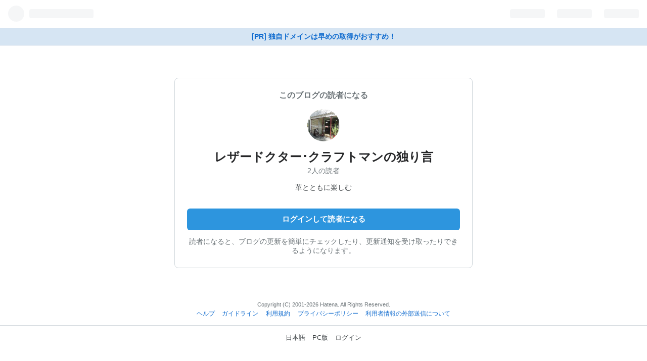

--- FILE ---
content_type: text/css
request_url: https://cdn.blog.st-hatena.com/css/touch/admin-touch.css?version=290ad662750024ea17472b9c1b7e66
body_size: 27619
content:
/*! normalize.css v2.0.1 | MIT License | git.io/normalize */article,aside,details,figcaption,figure,footer,header,hgroup,nav,section,summary{display:block}audio,canvas,video{display:inline-block}audio:not([controls]){display:none;height:0}[hidden]{display:none}html{font-family:sans-serif;-webkit-text-size-adjust:100%;-ms-text-size-adjust:100%}body{margin:0}a:focus{outline:thin dotted}a:active,a:hover{outline:0}h1{font-size:2em}abbr[title]{border-bottom:1px dotted}b,strong{font-weight:700}dfn{font-style:italic}mark{background:#ff0;color:#000}code,kbd,pre,samp{font-family:monospace,serif;font-size:1em}pre{white-space:pre;white-space:pre-wrap;word-wrap:break-word}q{quotes:"“" "”" "‘" "’"}small{font-size:80%}sub,sup{font-size:75%;line-height:0;position:relative;vertical-align:baseline}sup{top:-.5em}sub{bottom:-.25em}img{border:0}svg:not(:root){overflow:hidden}figure{margin:0}fieldset{border:1px solid #c0c0c0;margin:0 2px;padding:.35em .625em .75em}legend{border:0;padding:0}button,input,select,textarea{font-family:inherit;font-size:100%;margin:0}button,input{line-height:normal}button,html input[type=button],input[type=reset],input[type=submit]{-webkit-appearance:button;cursor:pointer}button[disabled],input[disabled]{cursor:default}input[type=checkbox],input[type=radio]{box-sizing:border-box;padding:0}input[type=search]{-webkit-appearance:textfield;box-sizing:content-box}input[type=search]::-webkit-search-cancel-button,input[type=search]::-webkit-search-decoration{-webkit-appearance:none}button::-moz-focus-inner,input::-moz-focus-inner{border:0;padding:0}textarea{overflow:auto;vertical-align:top}table{border-collapse:collapse;border-spacing:0}@font-face{font-family:blogicon;src:url(/fonts/public/blogicon/blogicon-regular.woff?version=290ad662750024ea17472b9c1b7e66) format("woff"),url(/fonts/public/blogicon/blogicon-regular.otf?version=290ad662750024ea17472b9c1b7e66) format("opentype");font-weight:400;font-style:normal}[class*=blogicon-]{display:inline-block;font-family:blogicon;font-style:normal;font-weight:400;-webkit-font-smoothing:antialiased;-moz-osx-font-smoothing:grayscale}[class*=blogicon-].lg{font-size:1.33333333em;line-height:.75em;vertical-align:-10%}.blogicon-hatenablog:before{content:""}.blogicon-plus:before{content:""}.blogicon-minus:before{content:""}.blogicon-reorder:before{content:""}.blogicon-grid:before{content:""}.blogicon-chevron-left:before{content:""}.blogicon-chevron-right:before{content:""}.blogicon-chevron-up:before{content:""}.blogicon-chevron-down:before{content:""}.blogicon-external:before{content:""}.blogicon-plugin:before{content:""}.blogicon-member:before{content:""}.blogicon-account:before{content:""}.blogicon-design:before{content:""}.blogicon-cog:before{content:""}.blogicon-pages:before{content:""}.blogicon-edit:before{content:""}.blogicon-addstar:before{content:""}.blogicon-subscribe:before{content:""}.blogicon-entry:before{content:""}.blogicon-notify:before{content:""}.blogicon-private:before{content:""}.blogicon-user:before{content:""}.blogicon-home:before{content:""}.blogicon-setting:before{content:""}.blogicon-draft:before{content:""}.blogicon-search:before{content:""}.blogicon-analytics:before{content:""}.blogicon-help:before{content:""}.blogicon-comment:before{content:""}.blogicon-import:before{content:""}.blogicon-odai:before{content:""}.blogicon-truck:before{content:""}.blogicon-group:before{content:""}.blogicon-folder:before{content:""}.blogicon-add:before{content:""}.blogicon-pen:before{content:""}.blogicon-close:before{content:""}.blogicon-trash:before{content:""}.blogicon-bookmark:before{content:""}.blogicon-redirect:before{content:""}.blogicon-check:before{content:""}.blogicon-crop:before{content:""}.blogicon-repeat:before{content:""}.blogicon-logout:before{content:""}.blogicon-star:before{content:""}.blogicon-star-o:before{content:""}.blogicon-pro:before{content:""}.blogicon-myblog:before{content:""}.blogicon-recent:before{content:""}.blogicon-info:before{content:""}.blogicon-good:before{content:""}.blogicon-amazon:before{content:""}.blogicon-twitter:before{content:""}.blogicon-facebook:before{content:""}.blogicon-share:before{content:""}.blogicon-code:before{content:""}.blogicon-list:before{content:""}.blogicon-calendar:before{content:""}.blogicon-bracket:before{content:""}.blogicon-photo:before{content:""}.blogicon-color:before{content:""}.blogicon-public:before{content:""}.blogicon-realtime-preview:before{content:""}.blogicon-warning:before{content:""}.blogicon-link:before{content:""}.blogicon-time:before{content:""}.blogicon-markdown:before{content:""}.blogicon-evernote:before{content:""}.blogicon-music:before{content:""}.blogicon-niconico:before{content:""}.blogicon-heart:before{content:""}.blogicon-heart-alt:before{content:""}.blogicon-tag:before{content:""}.blogicon-mail:before{content:""}.blogicon-help-alt:before{content:""}.blogicon-sushi:before{content:""}.blogicon-rss:before{content:""}.blogicon-smartphone:before{content:""}.blogicon-laptop:before{content:""}.blogicon-mixi:before{content:""}.blogicon-haiku:before{content:""}.blogicon-amp:before{content:""}.blogicon-quote:before{content:""}.blogicon-toggle-on:before{content:""}.blogicon-toggle-off:before{content:""}.blogicon-odaislot:before{content:""}.blogicon-grid-3x3:before{content:""}.blogicon-grid-vertical:before{content:""}.blogicon-pinned:before{content:""}[class*=blogicon-editor-]{color:#9aa5ab}.blogicon-editor-unorderedlist:before{content:""}.blogicon-editor-orderedlist:before{content:""}.blogicon-editor-link:before{content:""}.blogicon-editor-seemore:before{content:""}.blogicon-editor-blockquote:before{content:""}.blogicon-editor-footnote:before{content:""}.blogicon-editor-toolbar-show:before{content:""}.blogicon-editor-toolbar-hide:before{content:""}.blogicon-editor-bold:before{content:""}.blogicon-editor-italic:before{content:""}.blogicon-editor-strike:before{content:""}.blogicon-editor-underline:before{content:""}.blogicon-editor-fontsize:before{content:""}.blogicon-editor-color:before{content:""}.blogicon-editor-insert-toc:before{content:""}.blogicon-fotolife:before{content:""}.blogicon-curation-bar-toggle:before{content:""}.blogicon-paint:before{content:""}.blogicon-gourmet:before{content:""}.blogicon-flickr:before{content:""}.blogicon-gist:before{content:""}.blogicon-pixiv:before{content:""}.blogicon-miil:before{content:""}.blogicon-youtube:before{content:""}.blogicon-instagram:before{content:""}.blogicon-google-photos:before{content:""}.blogicon-others:before{content:""}.blogicon-rakuten:before{content:""}.blogicon-breadcrumb:before{content:""}.blogicon-profilecard:before{content:""}.blogicon-snippet:before{content:""}.blogicon-dazn:before{content:""}svg.blogicon{fill:currentColor}.modal-window-background{position:fixed;left:0;top:0;width:100%;height:100%;background-color:#000;z-index:9998;-moz-opacity:.5;opacity:.5;-khtml-opacity:.5;-webkit-opacity:.5;filter:alpha(opacity=50)}a.open-pro-modal{visibility:hidden}.pro-modal-container{position:fixed;width:500px;height:250px;z-index:9999;background-color:#fff}.favicon{margin-right:.3em;vertical-align:text-top}.badge-type-pro{display:inline-block;width:32px;height:16px;vertical-align:middle;overflow:hidden;color:transparent;background-repeat:no-repeat;background-position:center;margin-left:.3em;margin-right:.3em;position:relative;top:-.15em;background-image:url(/images/common/badge-type-pro.svg?version=290ad662750024ea17472b9c1b7e66)}.badge-type-npo{display:inline-block;width:32px;height:16px;vertical-align:middle;overflow:hidden;color:transparent;background-repeat:no-repeat;background-position:center;margin-left:.3em;margin-right:.3em;position:relative;top:-.15em;background-image:url(/images/common/badge-type-npo.svg?version=290ad662750024ea17472b9c1b7e66)}.badge-type-library{display:inline-block;width:32px;height:16px;vertical-align:middle;overflow:hidden;color:transparent;background-repeat:no-repeat;background-position:center;margin-left:.3em;margin-right:.3em;position:relative;top:-.15em;background-image:url(/images/common/badge-type-library.svg?version=290ad662750024ea17472b9c1b7e66);width:54px}.badge-type-oss{display:inline-block;width:32px;height:16px;vertical-align:middle;overflow:hidden;color:transparent;background-repeat:no-repeat;background-position:center;margin-left:.3em;margin-right:.3em;position:relative;top:-.15em;background-image:url(/images/common/badge-type-oss.svg?version=290ad662750024ea17472b9c1b7e66)}.badge-type-education{display:inline-block;width:32px;height:16px;vertical-align:middle;overflow:hidden;color:transparent;background-repeat:no-repeat;background-position:center;margin-left:.3em;margin-right:.3em;position:relative;top:-.15em;background-image:url(/images/common/badge-type-education.svg?version=290ad662750024ea17472b9c1b7e66);width:66px}.badge-type-sponsored{display:inline-block;width:32px;height:16px;vertical-align:middle;overflow:hidden;color:transparent;background-repeat:no-repeat;background-position:center;margin-left:.3em;margin-right:.3em;position:relative;top:-.15em;background-image:url(/images/common/badge-type-sponsored.svg?version=290ad662750024ea17472b9c1b7e66);width:70px}.badge-type-allabout-guide{display:inline-block;width:32px;height:16px;vertical-align:middle;overflow:hidden;color:transparent;background-repeat:no-repeat;background-position:center;margin-left:.3em;margin-right:.3em;position:relative;top:-.15em;background-image:url(/images/common/badge-type-allabout.svg?version=290ad662750024ea17472b9c1b7e66);width:52px}.badge-type-devblog{display:inline-block;width:32px;height:16px;vertical-align:middle;overflow:hidden;color:transparent;background-repeat:no-repeat;background-position:center;margin-left:.3em;margin-right:.3em;position:relative;top:-.15em;background-image:url(/images/common/badge-type-devblog.svg?version=290ad662750024ea17472b9c1b7e66);width:58px}.badge-type-business{display:inline-block;width:32px;height:16px;vertical-align:middle;overflow:hidden;color:transparent;background-repeat:no-repeat;background-position:center;margin-left:.3em;margin-right:.3em;position:relative;top:-.15em;background-image:url(/images/common/badge-type-business.svg?version=290ad662750024ea17472b9c1b7e66);width:58px}[class^=mini-badge-type]{display:none}.mini-badge-type-pro{display:inline-block;width:24px;height:12px;vertical-align:middle;overflow:hidden;color:transparent;background-repeat:no-repeat;background-position:center;position:relative;top:-.15em;background-image:url(/images/common/mini-badge-type-pro.svg?version=290ad662750024ea17472b9c1b7e66)}.clearfix{display:block;*zoom: 1}.clearfix:after{display:block;visibility:hidden;font-size:0;height:0;clear:both;content:"."}.inline-block{display:inline-block;*display: inline;*zoom: 1}.ellipsis{white-space:nowrap;-webkit-text-overflow:ellipsis;text-overflow:ellipsis;overflow:hidden}.font-default{font-family:Helvetica Neue,Helvetica,Arial,ヒラギノ角ゴ Pro W3,Hiragino Kaku Gothic Pro,メイリオ,Meiryo,ＭＳ Ｐゴシック,MS PGothic,sans-serif}.border-box{-ms-box-sizing:border-box;box-sizing:border-box}.center{text-align:center;margin-left:auto;margin-right:auto}.left{float:left}.right{float:right}.nofloat{float:none}.clear{clear:both}.block{display:block}.inline{display:inline}.nodisplay{display:none}.relative{position:relative}.absolute{position:absolute}.static{position:static}.fixed{position:fixed}.margin0{margin:0!important}.padding0{padding:0!important}.bold{font-weight:700}.normal{font-weight:400;font-style:normal}.thin{font-weight:300}.italic{font-style:italic}.nodeco{text-decoration:none}.underline{text-decoration:underline}.nolist{list-style-type:none}.disc{list-style-type:disc}.circle{list-style-type:circle}.textleft{text-align:left}.textright{text-align:right}.btn{display:inline-block;padding:8px 16px;margin-bottom:0;line-height:1.45;color:#242527!important;background-color:#19304633;text-align:center;vertical-align:middle;border:0;border-radius:6px;cursor:pointer;font-size:14px;text-decoration:none;font-weight:700;-webkit-appearance:none;transition:background-color .2s}.btn:hover{background-color:#1930464d;text-decoration:none!important}.btn:hover[disabled],.btn:hover.disabled{background-color:#19304633}.btn [class*=blogicon-]{position:relative;top:1px}.btn:focus{outline:none;box-shadow:0 0 0 .2em #2d95de66}input.btn{margin-top:0}.btn-blue,.btn-primary{color:#fff!important;background-color:#2d95de}.btn-blue:hover,.btn-primary:hover{background-color:#1f80c3}.btn-blue:hover[disabled],.btn-primary:hover[disabled],.btn-blue:hover.disabled,.btn-primary:hover.disabled{background-color:#2d95de}.btn-blue [class*=blogicon-],.btn-primary [class*=blogicon-]{color:#fff}.btn-danger{color:#d41313!important}.btn-danger:hover{background-color:#d41313;color:#fff!important}.btn-danger:hover[disabled],.btn-danger:hover.disabled{background-color:#19304633;color:#d41313!important}.btn-register{color:#fff!important;background-color:#25ab5d}.btn-register:hover{background-color:#1e894b}.btn-register:hover[disabled],.btn-register:hover.disabled{background-color:#25ab5d}.btn-register [class*=blogicon-]{color:#fff}.btn-dark{color:#fff!important;background-color:#242527}.btn-dark:hover{background-color:#4e5355}.btn-dark:hover[disabled],.btn-dark:hover.disabled{background-color:#242527}.btn-dark [class*=blogicon-]{color:#fff}.btn-pro{color:#fff!important;background-color:#3d4245}.btn-pro:hover{background-color:#2a2d2f}.btn-pro:hover[disabled],.btn-pro:hover.disabled{background-color:#3d4245}.btn-pro [class*=blogicon-]{color:#fff}.btn-transparent{color:#0e6ace!important;background-color:transparent;font-weight:400}.btn-transparent:hover{background-color:#f0f2f5;color:#0e6ace!important}.btn-transparent:hover[disabled],.btn-transparent:hover.disabled{background-color:transparent}.btn-transparent.btn-large{font-weight:400}.btn-ghost{background:transparent;border:1px solid #d2d8dd;border-radius:.3em;font-weight:400;padding:.5em 1em;line-height:1.5}.btn-ghost:hover{background:transparent}.btn-ghost.btn-large{border-width:2px;font-weight:700;font-size:15px;padding:.8em 1.6em;border-radius:.4em}.btn-ghost-wh{color:#fff!important;border-color:#fff}.btn-ghost-wh:hover{border-color:transparent;background-color:#fff;color:#3d4245!important}.btn-ghost-default{border-color:#bbc4cb}.btn-ghost-default:hover{border-color:#1f80c3;color:#1f80c3!important}.btn-ghost-primary{color:#2d95de!important;border-color:#2d95de}.btn-ghost-primary:hover{border-color:transparent;background-color:#2d95de;color:#fff!important}.btn-ghost-register{color:#25ab5d!important;border-color:#25ab5d}.btn-ghost-register:hover{border-color:transparent;background-color:#25ab5d;color:#fff!important}.btn-ghost-pro{color:#3d4245!important;border-color:#3d4245}.btn-ghost-pro:hover{border-color:transparent;background-color:#3d4245;color:#fff!important}.btn-small{padding:5px 12px!important;font-size:12px!important;line-height:1.5}.btn-large{padding:12px 20px;font-size:15px;line-height:normal;font-weight:700}.btn-full{display:block;width:100%;box-sizing:border-box}.btn-full+.btn-full{margin-top:8px}.btn[disabled],.btn[disabled]:hover,.btn.disabled,.btn.disabled:hover{opacity:.4;cursor:default;white-space:nowrap}.btn-group{display:inline-flex}.btn-group .btn{position:relative;margin-left:-1px;border-radius:0}.btn-group .btn:first-child{margin-left:0;border-top-left-radius:4px;border-bottom-left-radius:4px}.btn-group .btn:last-child{border-top-right-radius:4px;border-bottom-right-radius:4px}.btn-group .btn:hover,.btn-group .btn:focus,.btn-group .btn:active,.btn-group .btn.active{z-index:2}.btn-group .dropdown-toggle{border-top-right-radius:4px;border-bottom-right-radius:4px}.btn-group .dropdown-toggle:active,.btn-group.open .dropdown-toggle{outline:0}.dropdown-toggle{background:#19304633 url(/images/header/dropdown-gray.gif?version=290ad662750024ea17472b9c1b7e66) right 4px top 50% no-repeat;cursor:pointer;padding-right:24px}button.btn{margin-top:0}button.btn:focus{outline:0}.btn.btn-tw{color:#fff!important;background-color:#000}.btn.btn-tw i{color:#fff!important}.btn.btn-tw:hover{background-color:#292929}.btn.btn-fb{color:#fff!important;background-color:#3b5998}.btn.btn-fb i{color:#fff!important}.btn.btn-fb:hover{background-color:#30487b}.btn-table{display:table;width:100%;table-layout:fixed;margin-bottom:20px}.btn-table .btn-table-cell{display:table-cell;padding-right:5px}.btn-table .btn-table-cell:last-child{padding-right:0}.btn-table .btn-table-cell-ellipsis{width:4em}.btn-table .btn{width:100%;box-sizing:border-box;padding:.8em 0;font-size:100%}.btn-copy{width:36px;height:36px;border:none;background:transparent}.btn-copy .blogicon{fill:#6b7377;width:18px;height:18px}.badge{display:inline-block;font-size:11px;padding:2px 4px;font-weight:400;line-height:1.4;color:#fff;background:#6b7377;white-space:nowrap;border-radius:4px;vertical-align:middle}.badge a{color:inherit!important}.badge a:hover{text-decoration:none}.badge-default{color:#242527;background:#19304633}.badge-info,.badge-official{background-color:#2d95de}.badge-important{background-color:#b94a48}.label-warning,.badge-warning{background-color:#f89406}.badge-failed{background-color:#e04a45}.label-success,.badge-success{background-color:#25ab5d}.badge-new-secondary{background:#ffe5e5;color:#f45b50;border-radius:30px}.badge-corporation{background:#d6e5f3;color:#003368}.badge-label{background-color:#f0f2f5;color:#6b7377}.l-container{width:960px;margin-left:auto;margin-right:auto}@media (max-width: 1024px){.l-container{width:720px}}@media (max-width: 767px){.l-container{width:auto;margin-left:10px;margin-right:10px}}.l-row{margin-left:-15px;margin-right:-15px;display:block;*zoom: 1}.l-row:after{display:block;visibility:hidden;font-size:0;height:0;clear:both;content:"."}@media (max-width: 767px){.l-row{margin-left:0;margin-right:0}}[class*=l-span]{float:left;padding-right:15px;padding-left:15px;min-height:1px;box-sizing:border-box}@media (max-width: 767px){[class*=l-span]{float:none;padding:0;width:auto!important;margin-bottom:1em}}.l-span1{width:8.33333333%}.l-span2{width:16.66666667%}.l-span3{width:25%}.l-span4{width:33.33333333%}.l-span5{width:41.66666667%}.l-span6{width:50%}.l-span7{width:58.33333333%}.l-span8{width:66.66666667%}.l-span9{width:75%}.l-span10{width:83.33333333%}.l-span11{width:91.66666667%}.message-box{line-height:1.5;font-size:14px;color:#3d4245;padding:16px 16px 16px 40px;margin:1em 0;min-height:1em;background:#fff url(/images/admin/message/message-info.svg?version=290ad662750024ea17472b9c1b7e66) no-repeat 14px 1.15em;background-size:20px 20px;border-radius:6px;background-image:url(/images/admin/message/message-success.svg?version=290ad662750024ea17472b9c1b7e66);background-color:#e3eef7}.message-box h1,.message-box h2,.message-box h3,.message-box h4,.message-box h5{margin:0 0 4px;font-weight:700}.message-box>*:first-child{margin-top:-2px}.message-box h1{font-size:1.5em}.message-box h2{font-size:1.3em}.message-box h3{font-size:1.1em}.message-box h4{font-size:1em}.message-box p{margin-bottom:4px}.message-box p:last-child{margin-bottom:0!important}.message-box ul{margin:1em 0 0;padding-left:1.5em}.message-box ul li{list-style-type:unset}.message-box ul li>ul{margin-top:0}.message-box ul li+li{margin-top:.25em}.message-box .alert-box-action{color:#0e6ace;text-decoration:none}.message-box .alert-box-action:hover{text-decoration:underline}.alert-box{line-height:1.5;font-size:14px;color:#3d4245;padding:16px 16px 16px 40px;margin:1em 0;min-height:1em;background:#fff url(/images/admin/message/message-info.svg?version=290ad662750024ea17472b9c1b7e66) no-repeat 14px 1.15em;background-size:20px 20px;border-radius:6px;background-image:url(/images/admin/message/message-alert.svg?version=290ad662750024ea17472b9c1b7e66);background-color:#fdf6db}.alert-box h1,.alert-box h2,.alert-box h3,.alert-box h4,.alert-box h5{margin:0 0 4px;font-weight:700}.alert-box>*:first-child{margin-top:-2px}.alert-box h1{font-size:1.5em}.alert-box h2{font-size:1.3em}.alert-box h3{font-size:1.1em}.alert-box h4{font-size:1em}.alert-box p{margin-bottom:4px}.alert-box p:last-child{margin-bottom:0!important}.alert-box ul{margin:1em 0 0;padding-left:1.5em}.alert-box ul li{list-style-type:unset}.alert-box ul li>ul{margin-top:0}.alert-box ul li+li{margin-top:.25em}.alert-box .alert-box-action{color:#0e6ace;text-decoration:none}.alert-box .alert-box-action:hover{text-decoration:underline}.error-box{line-height:1.5;font-size:14px;color:#3d4245;padding:16px 16px 16px 40px;margin:1em 0;min-height:1em;background:#fff url(/images/admin/message/message-info.svg?version=290ad662750024ea17472b9c1b7e66) no-repeat 14px 1.15em;background-size:20px 20px;border-radius:6px;border-left-color:#d41313;background-image:url(/images/admin/message/message-error.svg?version=290ad662750024ea17472b9c1b7e66);background-color:#fdf5f5}.error-box h1,.error-box h2,.error-box h3,.error-box h4,.error-box h5{margin:0 0 4px;font-weight:700}.error-box>*:first-child{margin-top:-2px}.error-box h1{font-size:1.5em}.error-box h2{font-size:1.3em}.error-box h3{font-size:1.1em}.error-box h4{font-size:1em}.error-box p{margin-bottom:4px}.error-box p:last-child{margin-bottom:0!important}.error-box ul{margin:1em 0 0;padding-left:1.5em}.error-box ul li{list-style-type:unset}.error-box ul li>ul{margin-top:0}.error-box ul li+li{margin-top:.25em}.error-box .alert-box-action{color:#0e6ace;text-decoration:none}.error-box .alert-box-action:hover{text-decoration:underline}.message-info{border:1px solid #d2d8dd;line-height:1.5;font-size:14px;color:#3d4245;padding:16px 16px 16px 40px;margin:1em 0;min-height:1em;background:#fff url(/images/admin/message/message-info.svg?version=290ad662750024ea17472b9c1b7e66) no-repeat 14px 1.15em;background-size:20px 20px;border-radius:6px;border-left-color:#8e9fa3}.message-info h1,.message-info h2,.message-info h3,.message-info h4,.message-info h5{margin:0 0 4px;font-weight:700}.message-info>*:first-child{margin-top:-2px}.message-info h1{font-size:1.5em}.message-info h2{font-size:1.3em}.message-info h3{font-size:1.1em}.message-info h4{font-size:1em}.message-info p{margin-bottom:4px}.message-info p:last-child{margin-bottom:0!important}.message-info ul{margin:1em 0 0;padding-left:1.5em}.message-info ul li{list-style-type:unset}.message-info ul li>ul{margin-top:0}.message-info ul li+li{margin-top:.25em}.message-info .alert-box-action{color:#0e6ace;text-decoration:none}.message-info .alert-box-action:hover{text-decoration:underline}.nav-tabs{margin:0;padding:0;display:flex;overflow-x:auto;overflow-y:hidden;box-shadow:inset 0 -1px #b5bfc7}.nav-tabs.has-padding-lr{padding-left:16px;padding-right:16px}.nav-tabs.has-margin-b{margin-bottom:24px}.nav-tabs>li{list-style:none;font-size:14px}.nav-tabs>li button{-webkit-appearance:none;-moz-appearance:none;appearance:none;margin:0;border:none;background-color:transparent;font:inherit}.nav-tabs>li a,.nav-tabs>li button{display:inline-block;padding:12px 16px;color:#6b7377;font-weight:700;white-space:nowrap;text-decoration:none}.nav-tabs>li a:hover,.nav-tabs>li button:hover{color:#242527;text-decoration:none}.nav-tabs>li.current-tab>a,.nav-tabs>li.current-tab>button,.nav-tabs>li.ui-tabs-active>a,.nav-tabs>li.ui-tabs-active>button{font-weight:700;color:#242527;box-shadow:inset 0 -3px #2d95de}.container{margin-left:16px;margin-right:16px}body{background:#fff;margin:0;color:#3d4245;font-size:90%}a{color:#0e6ace;text-decoration:none}.section{padding:24px 0}.section h2{font-size:22px;margin:0 16px 1rem;color:#242527}.section .heading{font-size:130%;margin:1em 8px;text-align:center}.admin-section{margin-bottom:48px}.content{padding:0 16px}.content-box{background:#fff;border-top:1px solid #d2d8dd;border-bottom:1px solid #d2d8dd}.meta{font-size:12px;color:#6b7377}.section-notice{background-color:#fff;margin:10px 8px;padding:10px}.section-notice h3{font-size:100%;margin:0 0 .5em}.touch-list{margin:0;padding:0;list-style-type:none;background-color:#fff;border-top:1px solid #d2d8dd}.touch-list li{border-bottom:1px solid #d2d8dd;position:relative;line-height:1.5;padding:12px 16px;display:block;*zoom: 1;word-wrap:break-word}.touch-list li:after{display:block;visibility:hidden;font-size:0;height:0;clear:both;content:"."}.touch-list a{color:#3d4245}.touch-list .touch-list-title{margin:0 0 .5em}.touch-list .touch-list-title img{vertical-align:middle}.touch-item-list{margin:0;padding:0;list-style-type:none;background-color:#fff;border-top:1px solid #d2d8dd}.touch-item-list a{color:#3d4245}.touch-item-list li{border-bottom:1px solid #d2d8dd;position:relative;line-height:1.3;word-wrap:break-word}.touch-item-list li>a{padding:12px 16px;display:block;*zoom: 1}.touch-item-list li>a:after{display:block;visibility:hidden;font-size:0;height:0;clear:both;content:"."}.touch-item-list .thumb{position:relative;float:left;margin-right:8px;border:1px solid rgba(0,0,0,.1)}.touch-item-list .thumb img{display:block}.touch-item-list.arrow li>a,.touch-item-list.arrow-down li>a{padding:12px 32px 12px 16px;line-height:1}.touch-item-list.arrow li:before{display:block;content:"";position:absolute;transform:rotate(45deg);top:50%;right:12px;width:10px;height:10px;margin-top:-5px;background:#d5d5d5}.touch-item-list.arrow li:after{display:block;content:"";position:absolute;transform:rotate(45deg);top:50%;right:16px;width:10px;height:10px;margin-top:-5px;background:#fff}.touch-item-list .touch-item-link{display:flex;align-items:center;gap:.2em}.touch-item-list .touch-item-link svg{width:20px;height:20px;fill:#007aff}.touch-item-list.arrow-down li:before{display:block;content:"";position:absolute;transform:rotate(45deg);top:45%;right:10px;width:10px;height:10px;margin-top:-5px;background:#d5d5d5}.touch-item-list.arrow-down li:after{display:block;content:"";position:absolute;transform:rotate(45deg);top:35%;right:10px;width:10px;height:10px;margin-top:-5px;background:#fff}.touch-item-list .profile-image{float:left;margin-right:8px;width:40px;height:40px;border-radius:4px}.touch-item-list .more{text-align:center;padding:0;min-height:auto;min-height:0}.touch-item-list .more a{margin:0;padding-right:0}.navbar{margin:0;padding:0 1em;display:block;*zoom: 1}.navbar:after{display:block;visibility:hidden;font-size:0;height:0;clear:both;content:"."}.navbar li{list-style:none;float:left}.navbar li a{display:inline-block;padding:0 10px;line-height:44px;color:#6b7377!important;font-weight:700}.navbar li.active a,.navbar li.ui-tabs-active a{color:#2d95de!important;position:relative;box-shadow:inset 0 -3px #2d95de}.ui-tabs .ui-tabs-hide{display:none}input[type=text],input[type=url],input[type=mail],textarea{width:100%;box-sizing:border-box;border-radius:6px;border:1px solid #d2d8dd;padding:5px}input[type=text].width-inherit,input[type=url].width-inherit,input[type=mail].width-inherit,textarea.width-inherit{width:inherit}.table{width:100%;color:#3d4245;line-height:1.5;margin-bottom:10px;border-collapse:collapse}.table tr,.table th,.table td{padding:10px}.table th,.table td{border-style:solid;border-color:#d2d8dd;border-width:1px 0}.table th{text-align:left;width:30%;vertical-align:middle}.table td.submit{border-color:transparent!important;padding:8px 0!important}.table td.submit input{display:inline-block;padding:8px 16px;margin-bottom:0;line-height:1.45;color:#242527!important;background-color:#19304633;text-align:center;vertical-align:middle;border:0;border-radius:6px;cursor:pointer;font-size:14px;text-decoration:none;font-weight:700;-webkit-appearance:none;transition:background-color .2s}.table td.submit input:hover{background-color:#1930464d;text-decoration:none!important}.table td.submit input:hover[disabled],.table td.submit input:hover.disabled{background-color:#19304633}.table td.submit input [class*=blogicon-]{position:relative;top:1px}.table td.submit input:focus{outline:none;box-shadow:0 0 0 .2em #2d95de66}.table .div-in-td{margin-bottom:10px;padding-bottom:10px;border-bottom:1px solid #d2d8dd}.table td p,.table th p{font-size:12px;color:#888;line-height:18px;margin:5px 0}.table td.bold{width:20%}.table tr.border-top-none,.table th.border-top-none,.table td.border-top-none{border-top:none!important}.table .text-bigger{font-size:110%}.table .text-bold{font-weight:700}.table img{vertical-align:middle}.table ul{margin:1em 0;padding-left:1.5em}.table ul li{list-style-type:disc}.table ul ul li{list-style-type:circle}.table ul ul{margin:0}.table td.profile-image img{vertical-align:baseline}.table ul.radioform li{margin:10px 0}.table span.radio,.table label.radio{font-weight:700;font-size:14px;margin-right:10px;margin-left:2px}.table .draft{font-size:80%;font-style:italic;color:#ff7e45}.table.middle th,.table.middle td{vertical-align:middle}.table tr.disabled th,.table tr.disabled td{-moz-opacity:.5;opacity:.5;-khtml-opacity:.5;-webkit-opacity:.5;filter:alpha(opacity=50)}table.table-2column{width:49%}table.table-2column th{width:150px}input[disabled]+label{-moz-opacity:.4;opacity:.4;-khtml-opacity:.4;-webkit-opacity:.4;filter:alpha(opacity=40)}hr.soften{height:1px;margin:70px 0;background-image:-o-linear-gradient(left,rgba(0,0,0,0),rgba(0,0,0,.1),rgba(0,0,0,0));border:0}.alert{padding:8px 10px;margin-bottom:10px;background-color:#fcf8e3;border:1px solid #fbeed5;border-radius:4px}.alert,.alert h4{color:#c09853}.alert h4{margin:0}.alert .close{position:relative;top:-2px;right:-21px;line-height:20px}.alert-success{color:#468847;background-color:#dff0d8;border-color:#d6e9c6}.alert-success h4{color:#468847}.alert-danger,.alert-error{color:#b94a48;background-color:#f2dede;border-color:#eed3d7}.alert-danger h4,.alert-error h4{color:#b94a48}.alert-info{color:#3a87ad;background-color:#d9edf7;border-color:#bce8f1}.alert-info h4{color:#3a87ad}.admin-notice{padding:1rem;border-radius:8px;border:1px solid #d2d8dd}.admin-notice>*:first-child{margin-top:0}.admin-notice ul{margin:0;padding-left:1.5em}.admin-notice li:not(:first-child){margin-top:.5em}.page-topic-show{font-family:-apple-system,BlinkMacSystemFont,Segoe UI,Helvetica,Arial,sans-serif;background:#f5f5f5}.page-topic-show #globalheader-container{background:#fff;border-bottom:1px solid #d2d8dd;height:44px;overflow:hidden}.page-topic-show #globalheader-container #globalheader{width:100%}.page-topic-show h1{font-size:120%;padding:0 8px;margin:10px 0 5px;font-weight:700}.page-topic-show h2{font-size:100%;padding:0 8px;margin:10px 0 5px;font-weight:700}.page-topic-show .description{padding:0 8px;color:#6b7377;font-size:80%}.page-topic-show .description h3,.page-topic-show .description p{margin:0;display:inline}.page-topic-show .description ul{margin:0;padding:0;list-style:none;font-size:100%}.page-topic-show .description .read-more{display:block;margin:3px 0;text-align:right}.page-topic-show .description .no-description{display:block;margin:0 0 10px}.page-topic-show .other-topics{margin:30px 0 0}.page-topic-show .topic-title{font-weight:700;margin:0 0 7px;font-size:110%}.page-topic-show .other-topic-discription{color:#6b7377}.page-topic-show .other-topic-discription p{margin:0;font-size:90%;display:inline}.page-topic-show .topic-details{margin:8px 0 0;color:#afafaf;font-weight:700;font-size:90%}.page-topic-show .more{text-align:center;width:100%;box-sizing:border-box}.page-topic-show .post-entry{padding:0 8px}.page-topic-show .btn{margin:10px 0 0;font-weight:700;font-size:100%}.page-topic-show .ad{width:300px;height:250px;margin:0 auto}.page-topic-show .share-btn{list-style:none;overflow:hidden;padding:0 8px}.page-topic-show .share-btn li{float:left;margin:0 10px 0 0}.page-topic-show .share-btn li:last-child{margin:0}.page-topic-show .share-btn .fb-btn{width:70px}.page-topic-index{font-family:-apple-system,BlinkMacSystemFont,Segoe UI,Helvetica,Arial,sans-serif;background:#f5f5f5}.page-topic-index #globalheader-container{background:#fff;border-bottom:1px solid #d2d8dd;height:44px;overflow:hidden}.page-topic-index #globalheader-container #globalheader{width:100%}.page-topic-index h2{margin:10px 8px 0;font-size:85%;color:#333}.page-topic-index #main{margin:5px 0 0}.page-topic-index .topic-box{padding:0 0 20px}.page-topic-index .topic-header{padding:5px 8px;overflow:hidden}.page-topic-index .topic-month{color:#6b7377;vertical-align:middle;margin:2px 0 0;display:block;font-size:90%;line-height:1.2}.page-topic-index .topic-title{font-weight:700;vertical-align:middle;font-size:120%}.page-topic-index .topic-title:before{content:"»";padding:0 4px 0 0}.page-topic-index ul.touch-item-list .item{padding:0 0 0 22px}.page-topic-index ul.touch-item-list .favicon{position:absolute;top:12px}.page-topic-index .btn-wrapper{margin:-5px 8px 30px}.page-topic-index .topic-next-page{font-size:90%}.touch-item-list .touch-item-list-entry .title{font-weight:700;padding:0}.touch-item-list .has-thumb .touch-item-list-link{display:table;width:100%;padding:0}.touch-item-list .has-thumb .touch-item-list-entry{padding:12px 8px;line-height:1.4em;display:table-cell;vertical-align:top}.touch-item-list .has-thumb .list-thumb{display:table-cell;vertical-align:top;float:none}.touch-item-list .list-thumb{width:90px;height:100%;float:right;margin-left:8px;background-size:cover;display:table-cell}.touch-item-list .text{word-wrap:break-word;padding:10px 12px 8px;font-weight:700}.touch-item-list .text .title{height:54px;overflow:hidden;margin-bottom:10px}.touch-item-list .text .body{height:80px;overflow:hidden;font-size:14px;line-height:1.45em;color:#6b7377;font-weight:400}.share-topic{text-align:center}.entries-list{list-style:none;margin:0;padding:0}.entries-list-list{border-bottom:1px solid #d2d8dd;padding:16px;word-wrap:break-word}.entries-list-item-link{display:block}.entries-list-item{position:relative;min-height:80px}.entries-list-item-title{color:#242527;font-weight:700;margin:0 0 8px;font-size:15px;line-height:1.25;display:-webkit-box;-webkit-line-clamp:4;-webkit-box-orient:vertical;overflow:hidden}.entries-list-item-body{font-size:13px;color:#6b7377;line-height:1.5;margin:0;display:-webkit-box;-webkit-line-clamp:3;-webkit-box-orient:vertical;overflow:hidden}.entries-list-item-thumb{display:block;float:right;width:120px;height:80px;border-radius:4px;margin-left:8px;margin-bottom:8px;object-fit:cover;border:1px solid rgba(0,0,0,.08);box-sizing:border-box}.entries-list-item-meta{font-size:13px;color:#6b7377;margin-top:4px;display:flex;align-items:center;gap:.5em}.entries-list-item-meta+*{margin-right:.5em}.entries-list-item-action{display:flex;justify-content:flex-end;margin-top:12px}.entries-list-item-action a{color:#6b7377}.entries-list-item-action a+a{margin-left:32px}.entries-list-item-noentry{padding:32px 16px;text-align:center}#globalheader-container{position:relative;height:37px;width:100%;z-index:9997}.globalheader-ng-enabled #globalheader-container{position:relative;box-shadow:inset 0 -1px #d2d8dd;height:56px;background:#fff}#globalheader-container.globalheader-container-touch,#globalheader-container.globalheader-container-touch #globalheader{height:56px}.globalheader-ng-enabled #globalheader-container:before{content:url(/images/globalheader/skeleton-logo.svg?version=290ad662750024ea17472b9c1b7e66);position:absolute;top:0;width:100%;height:100%;display:flex;align-items:center;justify-content:center;animation:skeleton-flash 1s linear infinite;transform:scale(.85)}@media (min-width: 768px){.globalheader-ng-enabled #globalheader-container:before{left:16px;width:initial;transform:initial}}.globalheader-ng-enabled #globalheader-container:after{content:url(/images/globalheader/skeleton-nav-touch.svg?version=290ad662750024ea17472b9c1b7e66);position:absolute;top:0;left:16px;height:100%;display:flex;align-items:center;animation:skeleton-flash 1s linear infinite}@media (min-width: 768px){.globalheader-ng-enabled #globalheader-container:after{content:url(/images/globalheader/skeleton-nav.svg?version=290ad662750024ea17472b9c1b7e66);left:initial;right:16px}}@keyframes skeleton-flash{0%,to{opacity:1}50%{opacity:.25}}.browsing-with-smartphone #globalheader-container,.browsing-with-smartphone #globalheader-container #globalheader{height:56px}.browsing-with-smartphone.globalheader-ng-enabled.globalheader-expanded #globalheader-container #globalheader{height:100vh}#globalheader{position:relative;z-index:99;width:100%;border:none;font-family:-apple-system,BlinkMacSystemFont,Segoe UI,Helvetica,Arial,sans-serif;height:37px}.globalheader-ng-enabled #globalheader{height:56px}.globalheader-ng-enabled.globalheader-expanded #globalheader{height:100vh}body.hide-global-header #globalheader-container{display:none}.globalheader-expanded{overflow-y:hidden}.hatena-globalheader-window{position:fixed;top:37px;right:100px;width:150px;height:315px;margin:0;padding:0;background:#fff;font-size:75%;z-index:9999;border:1px solid #d2d8dd;box-shadow:0 4px 16px #0003;border-radius:8px;box-sizing:border-box}.hatena-globalheader-window iframe{width:100%;height:100%}.hatena-globalheader-window.message{font-weight:700;font-size:100%;font-size:13px;line-height:30px;margin:0 0 20px;padding:5px 10px 5px 35px;border:1px solid #C6C3FF;background:#eff3ff url(/images/admin/check.png?version=290ad662750024ea17472b9c1b7e66) no-repeat 7px 7px;color:#454545}.hatena-globalheader-window.message a{color:#0e6ace}#notify-window{width:250px}#hatena-diary-dropdown-mymenu,#hatena-diary-dropdown-blogmenu,.hatena-diary-dropdown-myblogs{width:200px}#hatena-diary-feedback{position:fixed;padding:0;margin:0;top:37px;right:188px;border:1px solid #ccc;background:#fff;z-index:9999}#header-container #sp-suggest{background:#242527;padding:1em;text-align:center}#header-container #sp-suggest a{display:inline-block;color:#3d4245;background:#fff;padding:1em;border-radius:.5em;text-decoration:none}@media (min-width: 300px){#header-container #sp-suggest a{font-size:16px}}@media (min-width: 900px){#header-container #sp-suggest{padding:3em;text-align:center}#header-container #sp-suggest a{font-size:50px;padding:1em;border-radius:.5em}}.dashboard-header{display:flex;gap:16px;align-items:center;margin:16px 0}.dashboard-header .header-item{font-size:22px;margin:0;color:#6b7377;line-height:1.25;font-weight:700}.dashboard-header .header-item.selected{color:#242527}.dashboard-header .header-item a{color:inherit}.dashboard-header .header-item-notify a{display:flex;align-items:center;gap:3px}.dashboard-header .notify-count{display:none;background:#f45b50;color:#fff;box-sizing:border-box;min-width:18px;height:18px;line-height:18px;padding:0 4px;border-radius:18px;font-weight:400;font-size:13px;text-align:center}.nav-notify{margin-left:auto;position:relative}.nav-notify a{display:inline-flex;align-items:center;justify-content:center;width:44px;height:44px;border-radius:50%;background-color:#19304633;color:#3d4245}.nav-notify .icon-notification svg{display:block}.nav-notify .is-selected a{background-color:#2d95de;color:#fff}.tutorial-banners{display:grid;gap:16px}.tutorial-banners>a{display:flex;align-items:center;border-radius:8px;padding:16px}.tutorial-banners>a:hover{text-decoration:none}.tutorial-banners>a h3{font-size:18px;margin:0}.tutorial-banners>a p{font-size:14px;margin:4px 0 0}.tutorial-banners .tutorial-content{margin-right:12px}.tutorial-banners .tutorial-chevron{margin-left:auto}.tutorial-banners .tutorial-hints{color:#086f2b;background-color:#086f2b33}.tutorial-banners .tutorial-hints:hover{background-color:#086f2b4d}.tutorial-banners .tutorial-academy{color:#2e3192;background-color:#2e319233}.tutorial-banners .tutorial-academy:hover{background-color:#2e31924d}.tutorial-banners .tutorial-selling{color:#0a5bba;background-color:#0a5bba33}.tutorial-banners .tutorial-selling:hover{background-color:#0a5bba4d}.tutorial-banners .tutorial-monetizeGuide{color:#086f2b;background-color:#086f2b33}.tutorial-banners .tutorial-monetizeGuide:hover{background-color:#086f2b4d}.dashboard-information+.dashboard-information{margin-top:32px}.dashboard-information .dashboard-information-header{border-bottom:2px solid #d2d8dd;padding-bottom:8px;margin-bottom:16px}.dashboard-information .dashboard-information-header p{line-height:1.5;font-size:13px;color:#6b7377;margin-bottom:4px}.dashboard-information .dashboard-information-header .title{margin:0;line-height:1.25;font-size:18px}.dashboard-information .dashboard-information-header .title img{display:block;margin:8px 0 4px}.dashboard-information .dashboard-information-header .title a{color:inherit}.dashboard-information .dashboard-information-list{margin:0;padding:0;list-style:none}.dashboard-information .dashboard-information-item+.dashboard-information-item{margin-top:16px}.dashboard-information .dashboard-information-item .item-meta{margin-top:4px;line-height:1.25;font-size:12px}.dashboard-information .dashboard-information-item .item-entry-category{color:#db4c18}.dashboard-information .dashboard-information-item .item-wrapper{display:flex}.dashboard-information .dashboard-information-item .item-main{flex:1;min-width:0}.dashboard-information .dashboard-information-item .item-entry-thumb{margin-left:8px;width:100px;border-radius:4px}.dashboard-information .dashboard-information-item .item-entry-title{font-size:14px;line-height:1.5;font-weight:700;color:#3d4245;margin:0;display:-webkit-box;-webkit-line-clamp:3;-webkit-box-orient:vertical;overflow:hidden}.dashboard-information .dashboard-information-item .item-entry-title a{color:#3d4245}.dashboard-information .dashboard-information-item .item-time{display:inline-block;font-size:12px;line-height:1.25;color:#6b7377;margin-right:6px}.dashboard-information .dashboard-information-footer{margin-top:12px;text-align:center}.notifications-loading{display:flex;align-items:center}.notifications-loading .loading-spinner{width:16px;height:16px;margin-right:.5em}.notification-screenName{font-weight:700}.notification-item{display:flex;margin-bottom:24px}.notification-item .item-icon{margin-right:16px;min-height:40px}.notification-item .item-icon img{width:40px;height:40px;border-radius:50%}.notification-item .item-content{flex:1;color:#6b7377}.notification-item .item-content a{color:#242527}.notification-item .item-footer{margin-top:4px;font-size:12px;line-height:1.25}.notifications-star-yellow{color:#ffb400}.notifications-star-green{color:#00d300}.notifications-star-red{color:#ff003e}.notifications-star-blue{color:#00a1de}.notifications-star-purple{color:#b400c0}.notification-tips{padding:16px;background:#f0f2f5;border-radius:8px}.notification-tips .notification-tips-header{margin:0 0 16px;color:#242527;font-size:16px;line-height:1.25}.notification-tips p{margin:0}.notification-tips .notification-tips-action{margin-top:16px;display:flex;flex-direction:column}.notification-tips .notification-tips-action>a{flex:1}.notification-tips .notification-tips-action>a+a{margin-top:8px}.section-subscribe{margin:32px 5vw;padding:24px;border:1px solid #d2d8dd;border-radius:8px}@media (min-width: 768px){.section-subscribe{max-width:540px;margin:64px auto}}.subscribe-header{text-align:center;margin-bottom:32px}.subscribe-blog-icon{width:64px;height:64px;border-radius:64px;display:block;margin:auto}.subscribe-header-label{color:#6b7377;font-size:16px;font-weight:700;margin:0 0 1em}.subscribe-blog-title{font-size:24px;line-height:1.25;margin:16px 0 0}.subscribe-blog-title a{color:#242527}.subscribers-count{font-size:14px;color:#6b7377;margin:.25em 0 0}.subscribe-main{text-align:center}.subscribe-main .subscribe-action-label{font-size:14px;color:#6b7377;margin:1em 0 0}.subscribe-main .subscribe-done-message{margin:0 0 16px;font-size:14px}.subscribe-share{text-align:center;margin-top:32px}.subscribe-share .subscribe-share-title{margin:0 0 16px;font-size:14px}.subscribe-share .subscribe-share-btn{display:inline-block;padding:10px;border-radius:50%;background:#6b7377;margin:0 4px}.subscribe-share .subscribe-share-btn img{display:block;width:16px;height:16px}.subscribe-share .share-btn-tw img{width:14px;height:14px;padding:1px}.subscribed-list{margin:0;padding:0;list-style:none}.subscribed-list .subscribed-list-ad{margin-bottom:24px}.subscribed-list .subscribed-list-item{position:relative;white-space:normal;min-height:40px;padding:0 0 24px 60px;margin-bottom:24px;border-bottom:1px solid #d2d8dd}.subscribed-list .subscribed-list-icon{width:48px;height:48px;border-radius:48px;position:absolute;top:0;left:0}.subscribed-list .subscribed-list-header{color:#3d4245;display:flex;font-size:14px;margin-bottom:6px;line-height:1.25}.subscribed-list .entry-unit-blog-name{color:inherit;white-space:nowrap;text-overflow:ellipsis;overflow:hidden;margin-right:2px}.subscribed-list .subscribed-list-header-action{margin-left:auto}.subscribed-list .entry-unit-content{display:flex;flex-direction:column}@media (min-width: 992px){.subscribed-list .entry-unit-content{flex-direction:row}}.subscribed-list .entry-unit-content-main{flex:1;min-width:0}.subscribed-list .entry-unit-entry-title{color:#003368;font-weight:700;margin:0 0 8px;font-size:15px;line-height:1.25;display:-webkit-box;-webkit-line-clamp:4;-webkit-box-orient:vertical;overflow:hidden}@media (min-width: 768px){.subscribed-list .entry-unit-entry-title{font-size:16px}}.subscribed-list .entry-unit-entry-title a{color:inherit}.subscribed-list .entry-unit-entry-content{font-size:13px;color:#3d4245;line-height:1.5;margin:0;display:-webkit-box;-webkit-line-clamp:3;-webkit-box-orient:vertical;overflow:hidden}@media (min-width: 768px){.subscribed-list .entry-unit-entry-content{font-size:14px}}.subscribed-list .entry-unit-entry-content a{color:inherit;display:block}.subscribed-list .entry-unit-entry-content a:hover{text-decoration:none}.subscribed-list .entry-unit-entry-footer{font-size:13px;color:#6b7377;margin-top:4px;display:flex;align-items:center}.subscribed-list .entry-unit-entry-footer>*{margin-right:.5em}.subscribed-list .entry-unit-entry-thumb{width:100%;height:160px;border-radius:4px;object-fit:cover;margin:16px 0 0}@media (min-width: 992px){.subscribed-list .entry-unit-entry-thumb{width:200px;height:120px;margin:0 0 0 16px}}.subscribed-list .entry-unit-entry-category{color:#6b7377;display:inline-block;margin-right:.5em}.subscribed-list .entry-unit-older-post{margin:0;padding:0;list-style:none}.subscribed-list .entry-unit-older-post .read-more{margin-top:24px;background:#19304633;text-align:center;padding:8px;color:#003368;cursor:pointer;font-size:12px;border-radius:6px}.subscribed-list .entry-unit-older-post .read-more:hover{background:#1930464d}.subscribed-list .entry-unit-older-post .read-more.is-hidden{display:none}.subscribed-list .older-entry-unit-content-wrapper{margin:24px 0 0}.subscribed-list .older-entry-unit-content-wrapper.is-hidden{display:none}.subscribed-list .older-entry-unit-content{display:flex;flex-direction:row}.subscribed-list .older-entry-unit-content-main{flex:1}.subscribed-list .older-entry-unit-blog-title{color:#003368;font-weight:700;margin:0 0 8px;font-size:14px;line-height:1.25;display:-webkit-box;-webkit-line-clamp:2;-webkit-box-orient:vertical;overflow:hidden}@media (min-width: 768px){.subscribed-list .older-entry-unit-blog-title{font-size:16px}}.subscribed-list .older-entry-unit-blog-title a{color:inherit}.subscribed-list .older-entry-unit-blog-entry{font-size:13px;color:#3d4245;line-height:1.5;margin:0;display:-webkit-box;-webkit-line-clamp:2;-webkit-box-orient:vertical;overflow:hidden}.subscribed-list .older-entry-unit-blog-entry a{color:inherit}.subscribed-list .older-entry-unit-blog-entry a:hover{text-decoration:none}.subscribed-list .older-entry-unit-footer{font-size:13px;color:#6b7377;margin-top:4px;display:flex;align-items:center}.subscribed-list .older-entry-unit-footer>*{margin-right:.5em}.subscribed-list .older-entry-unit-thumb{border-radius:4px;object-fit:cover;margin:0 0 0 16px;width:80px;height:80px}.subscribed-list .unsubscribe-antenna-btn-wrapper{color:#003368;display:inline-block;margin-left:4px;vertical-align:middle}.subscribed-list .unsubscribe-antenna-btn-wrapper i{line-height:1;vertical-align:top}.message-subscribe-welcome .subscribe-welcome-content{display:block;padding:24px;border-radius:8px;text-align:center;width:auto;background-color:#f0f2f5;font-weight:700;font-size:14px;color:#003368;position:relative;overflow:hidden}.message-subscribe-welcome .subscribe-welcome-content:hover{text-decoration:none}.message-subscribe-welcome .subscribe-welcome-content:hover h3{text-decoration:underline}.message-subscribe-welcome .subscribe-welcome-figure{position:absolute;top:50%;left:0;transform:translateY(-50%);opacity:.25}.message-subscribe-welcome .subscribe-welcome-figure svg{width:150%;height:150%}.message-subscribe-welcome h3{font-size:20px;margin:0}.subscribed-list-action-btn{color:#6b7377;border:0;background-color:transparent;padding:0;cursor:pointer;width:32px;height:32px;margin:-10px;display:flex;align-items:center;justify-content:center}.subscribed-list-action-btn:hover{color:#003368}.dropdown-window-wrapper{position:relative}.dropdown-window-wrapper .dropdown-window{display:none;position:absolute;top:100%;left:0;min-width:260px;max-width:360px;z-index:2;background:#fff;border:1px solid #d2d8dd;box-shadow:0 4px 16px #0003;border-radius:8px}.dropdown-window-wrapper .dropdown-window.is-open{display:block}.dropdown-window-wrapper .dropdown-window.is-position-right{left:unset;right:0}.dropdown-window-wrapper .dropdown-window .list{margin:0;padding:5px 0}.dropdown-window-wrapper .dropdown-window .list>li{padding:0;border:none;list-style:none}.dropdown-window-wrapper .dropdown-window .list>li.is-hidden{display:none}.dropdown-window-wrapper .dropdown-window .list>li>a,.dropdown-window-wrapper .dropdown-window .list>li>span,.dropdown-window-wrapper .dropdown-window .list>li>button{display:block;padding:8px 10px;color:#3d4245}.dropdown-window-wrapper .dropdown-window .list>li>a:hover,.dropdown-window-wrapper .dropdown-window .list>li>span:hover,.dropdown-window-wrapper .dropdown-window .list>li>button:hover{text-decoration:none!important;background:#f0f2f5}.dropdown-window-wrapper .dropdown-window .list>li>button{border:none;text-align:left;width:100%;background-color:transparent}.dropdown-window-wrapper .dropdown-window .list>li.dropdown-divider{margin:6px 0;border-bottom:1px solid #d2d8dd}.recommendList-wrapper{margin-bottom:24px;padding-bottom:24px;border-bottom:1px solid #d2d8dd}@media (min-width: 768px){.recommendList-wrapper{padding-left:60px}}@media (max-width: 480px){.recommendList-wrapper{margin:0 calc(50% - 50vw);margin-bottom:12px}}.recommendList-wrapper>.header{background-color:#f0f2f5;padding:16px;margin:0;border-bottom:1px solid #d2d8dd;border-radius:8px 8px 0 0}@media (max-width: 480px){.recommendList-wrapper>.header{border-radius:0}}.recommendList-wrapper>.header h2{font-size:18px;line-height:1.25;color:#003368;margin:0 0 4px}.recommendList-wrapper>.header .label{color:#f45b50}.recommendList-wrapper>.header p{margin:0;font-size:12px;color:#6b7377}.recommendList-wrapper .list-scroll-wrapper{margin:0}@media (max-width: 480px){.recommendList-wrapper .list-scroll-wrapper{overflow-x:scroll;scrollbar-color:#d2d8dd #f0f2f5}.recommendList-wrapper .list-scroll-wrapper::-webkit-scrollbar{height:5px}.recommendList-wrapper .list-scroll-wrapper::-webkit-scrollbar-thumb{background:#d2d8dd;border-radius:7px}.recommendList-wrapper .list-scroll-wrapper::-webkit-scrollbar-track{background-color:#f0f2f5}}.recommendList-wrapper .list-scroll-wrapper.is-collapsed{overflow:hidden;height:50px;position:relative}.recommendList-wrapper .list-scroll-wrapper.is-collapsed:after{display:block;content:"";position:absolute;left:0;right:0;top:0;bottom:0;background:linear-gradient(0deg,#fff,#fff0 3rem)}.recommendList-wrapper .list-items{background-color:#f0f2f5;padding:8px 16px}.recommendList-wrapper .list-grid-items{display:grid;grid-template-columns:1fr 1fr}@media (max-width: 480px){.recommendList-wrapper .list-grid-items{min-width:160vw}}.recommendList-wrapper .aside{font-size:12px;color:#6b7377;background-color:#f0f2f5;padding:8px 16px;border-top:1px solid #d2d8dd;border-radius:0 0 8px 8px}@media (max-width: 480px){.recommendList-wrapper .aside{border-radius:0}}.recommendList-wrapper .aside p{margin:0}.recommendList-wrapper .aside ul{list-style:none;font-size:13px;margin:0;padding:0}.recommendList-wrapper .aside li{display:inline-block;margin-right:1em}.recommendList-wrapper .emptyMessage{text-align:center;max-width:600px;margin:auto;font-size:14px}.recommendList-wrapper .emptyMessage h3{margin:8px 0;font-size:16px}.recommendList-wrapper .emptyMessage p{margin:12px 0 0}.recommendList-wrapper .emptyMessage p small{font-size:12px;color:#6b7377}.recommendList-wrapper .emptyMessage ul{margin:12px 0;padding:0;list-style:none}.recommendList-wrapper .expand-collapse-items{text-align:center;border-top:1px solid #d2d8dd;background-color:#f0f2f5}.recommendList-wrapper .expand-collapse-items button{border:none;background:transparent;padding:8px 16px;margin:0;width:100%;box-sizing:border-box;color:#6b7377;font-size:14px}.recommendList-wrapper .expand-collapse-items button:hover{color:#3d4245}.recommendList-item+.recommendList-item:nth-child(n+3){border-top:1px solid #d2d8dd;margin-top:8px;padding-top:8px}.recommendList-item:nth-child(odd){padding-right:1.5rem}.recommendList-item .recommendList-tags{margin-bottom:4px}.recommendList-item .recommendList-tags .tag-item{color:#db4c18;font-size:13px}.recommendList-item .recommendList-tags .tag-item+.tag-item{margin-left:1em}.recommendList-item .recommendList-container{display:grid;grid-template-areas:"header action" "entry entry";gap:6px 16px;grid-template-columns:1fr auto}@media (min-width: 768px){.recommendList-item .recommendList-container{grid-template-areas:"header action" "entry action"}}.recommendList-item .recommendList-header{-ms-grid-row:1;-ms-grid-column:1;grid-area:header;align-items:center;line-height:1.25;display:grid;gap:2px 8px;grid-template-columns:32px 1fr;grid-template-areas:"icon title" "icon meta"}.recommendList-item .recommendList-icon{-ms-grid-row:1;-ms-grid-row-span:3;-ms-grid-column:1;grid-area:icon;border-radius:32px}.recommendList-item .recommendList-title{-ms-grid-row:1;-ms-grid-column:3;grid-area:title;font-size:16px;font-weight:700;display:-webkit-box;-webkit-line-clamp:3;-webkit-box-orient:vertical;overflow:hidden;color:#003368}.recommendList-item .recommendList-title a{color:inherit}.recommendList-item .recommendList-meta{-ms-grid-row:3;-ms-grid-column:3;grid-area:meta;font-size:12px;color:#6b7377}.recommendList-item .recommendList-meta .blogTitle{color:#3d4245;padding-right:.25rem}.recommendList-item .recommendList-meta .time{padding-left:.25rem}.recommendList-item .recommendList-entryContent{-ms-grid-row:3;-ms-grid-column:1;-ms-grid-column-span:3;grid-area:entry;font-size:13px;margin:0;display:-webkit-box;-webkit-line-clamp:2;-webkit-box-orient:vertical;overflow:hidden;display:none}.recommendList-item .recommendList-entryContent a{display:block;color:#6b7377}.recommendList-item .recommendList-entryContent a:hover{text-decoration:none}.recommendList-item .recommendList-action{-ms-grid-row:1;-ms-grid-column:3;grid-area:action}.recommendList-item .action-btn-wrapper{display:inline-block}.recommendList-item .action-btn{color:#6b7377;border:0;background-color:transparent;padding:0;cursor:pointer;width:32px;height:32px;display:flex;align-items:center;justify-content:center}.service-globalNav{position:relative;width:100vw;margin:0 calc(50% - 50vw);height:100%}@media (min-width: 768px){.service-globalNav{width:100%;margin:0}}.service-globalNav:before{content:" ";position:absolute;right:0;top:0;bottom:1px;width:4rem;background:linear-gradient(90deg,#fff0,#fff);z-index:1}@media (min-width: 768px){.service-globalNav:before{display:none}}.service-globalNav-inner{box-sizing:border-box;padding:0 16px;display:flex;gap:8px;align-items:center;height:100%;overflow-x:scroll;scrollbar-width:none;-ms-overflow-style:none}.service-globalNav-inner::-webkit-scrollbar{display:none}@media (min-width: 992px){.service-globalNav-inner{width:auto;max-width:1200px;margin:auto}}@media (min-width: 1240px){.service-globalNav-inner{padding:0;overflow-x:initial}}.service-nav{display:flex;height:100%}.service-nav .service-nav-item{height:100%;display:flex;align-items:center;cursor:pointer}.service-nav .service-nav-item:hover{text-decoration:none;box-shadow:inset 0 -4px #003368}.service-nav .service-nav-item.is-active{box-shadow:inset 0 -4px #003368}.service-nav .service-nav-item-label{color:#003368;font-size:16px;font-weight:700;line-height:1.25;display:inline-block;padding:6px 8px 8px;white-space:nowrap;position:relative}.service-nav .service-nav-item-label .badge{position:absolute;top:-8px;left:-10px;font-size:10px}@media (min-width: 768px){.service-nav .service-nav-item-label{padding:6px 10px 8px}}.service-nav .spacer{width:4em}.service-nav-toggleMenu{width:40px;margin-left:-8px}.service-nav-toggleMenu[open] .toggleContent{animation:service_nav_toggleMenu_content_fadeIn .2s ease-out}.service-nav-toggleMenu[open]>summary:before{content:" ";display:block;position:fixed;top:0;right:0;bottom:0;left:0;background:#0009;z-index:9998}.service-nav-toggleMenu summary{background:transparent;border:none;width:40px;height:40px;border-radius:40px;display:flex;align-items:center;justify-content:center;cursor:pointer;text-indent:100%;overflow:hidden;color:transparent;list-style:none;transition:background .2s}.service-nav-toggleMenu summary::-webkit-details-marker{display:none}.service-nav-toggleMenu summary:hover{background:#19304633}.service-nav-toggleMenu summary svg{color:#003368;fill:currentColor}.service-nav-toggleMenu .toggleContent{position:fixed;top:56px;left:0;bottom:0;box-sizing:border-box;display:block;width:100%;box-shadow:0 4px 16px #0003;padding:24px 20px;background-color:#fff;z-index:9999;overflow-x:auto}@media (min-width: 768px){.service-nav-toggleMenu .toggleContent{position:absolute;top:unset;bottom:unset;left:50%;transform:translate(-50%);width:360px;max-height:85vh;border-radius:8px;transform:none;left:unset}}.service-nav-toggleMenu .toggleNav-heading{color:#6b7377;font-size:13px;font-weight:400;margin:0 0 12px;line-height:1.25}.service-nav-toggleMenu .toggleNav-list{margin:0;padding:0;font-size:16px;font-weight:700;line-height:1.25;color:#003368;display:grid;gap:16px}.service-nav-toggleMenu .toggleNav-list a{color:inherit;display:block}.service-nav-toggleMenu .toggleNav-list li{list-style:none}.service-nav-toggleMenu .toggleNav-list.toggleNav-list-with-icon{gap:12px}.service-nav-toggleMenu .toggleNav-list.toggleNav-list-sub{font-size:14px;font-weight:400;gap:12px}.service-nav-toggleMenu .nav-item-with-icon{display:flex;align-items:center;gap:8px}.service-nav-toggleMenu .nav-item-with-icon .nav-item-icon{background-color:#d6e5f3;display:flex;width:32px;height:32px;align-items:center;justify-content:center;border-radius:6px}.service-nav-toggleMenu .nav-item-with-icon .blogicon{width:22px;height:22px;fill:currentColor}.service-nav-toggleMenu .toggleNav-actions{display:grid;grid-template-columns:repeat(2,1fr);gap:8px;margin-bottom:24px}.service-nav-toggleMenu .toggleNav-action-button{display:flex;gap:6px;align-items:center;justify-content:center;box-sizing:border-box;width:100%;text-align:center;line-height:1.5;height:auto;padding:10px;font-size:14px;font-weight:700;border-radius:6px;color:#242527;background-color:#19304633;transition:background-color .2s}.service-nav-toggleMenu .toggleNav-action-button:hover{text-decoration:none;background-color:#1930464d}.service-nav-toggleMenu .toggleNav-action-button.action-button-edit{color:#fff;background-color:#2d95de}.service-nav-toggleMenu .toggleNav-action-button.action-button-edit:hover{background-color:#1f80c3}.service-nav-toggleMenu .toggleNav-action-button.action-button-odai{background-color:#fff;border:2px solid #2d95de;color:#2d95de}.service-nav-toggleMenu .toggleNav-action-button.action-button-odai:hover{background-color:#e6e6e6}.service-nav-toggleMenu .toggleNav-action-button.action-button-dashboard{grid-column:1 / 3}.service-nav-toggleMenu .toggleNav-action-button .blogicon{display:block;fill:currentColor;width:20px;height:20px}.service-nav-toggleMenu .toggleNav-divider{height:1px;background-color:#d2d8dd;margin-top:16px;margin-bottom:16px}.service-nav-toggleMenu .toggleNav-selling{margin-top:16px}.service-nav-toggleMenu .toggleNav-selling ul{margin:0 0 0 16px;padding:0}.service-nav-toggleMenu .toggleNav-selling .toggleNav-selling-heading{font-size:13px;color:#6b7377;margin:0 0 8px}.service-nav-toggleMenu .toggleNav-selling .toggleNav-selling-link{display:flex;color:#003368;padding:8px 16px 8px 0;font-size:16px}.service-nav-toggleMenu .toggleNav-selling .toggleNav-selling-link .item-icon{margin-left:auto}.service-nav-toggleMenu .toggleNav-heading-help-link{color:#6b7377}.service-nav-toggleMenu .toggleNav-heading-help-link:hover{color:#242527}.service-nav-toggleMenu .toggleNav-heading-help-link .blogicon-help{color:inherit;font-size:14px}@keyframes service_nav_toggleMenu_content_fadeIn{0%{opacity:0}to{opacity:1}}.mixed-topic-nav-wrapper{position:-webkit-sticky;position:sticky;top:0;z-index:9996;background:#fff;min-height:56px}.mixed-topic-nav-wrapper .mixed-topic-nav{position:relative;padding-top:8px}@media (max-width: 767px){.mixed-topic-nav-wrapper .mixed-topic-nav{width:100vw;margin:0 calc(50% - 50vw);background-color:#fff}}.mixed-topic-nav-wrapper .mixed-topic-nav:before{content:" ";position:absolute;right:0;top:0;bottom:1px;width:4rem;background:linear-gradient(90deg,#fff0,#fff)}.mixed-topic-nav-wrapper .mixed-topic-nav-list{display:flex;align-items:center;gap:8px;width:100%;box-sizing:border-box;padding-left:8px;overflow-x:scroll;scrollbar-width:none;-ms-overflow-style:none}.mixed-topic-nav-wrapper .mixed-topic-nav-list::-webkit-scrollbar{display:none}@media (min-width: 768px){.mixed-topic-nav-wrapper .mixed-topic-nav-list{padding-left:0}}.mixed-topic-nav-wrapper .mixed-topic-nav-item:last-child{padding-right:4em}.mixed-topic-nav-wrapper .mixed-topic-nav-item .topic-nav-item-link{display:block;padding:8px 12px;border-radius:56px;font-size:14px;background:#d6e5f3;color:#003368;white-space:nowrap;cursor:pointer}.mixed-topic-nav-wrapper .mixed-topic-nav-item .topic-nav-item-link:hover{color:inherit;text-decoration:none;background-color:#afcce7}.topic-nav-item-toggle{display:block;padding:8px 12px;border-radius:56px;font-size:14px;background:#003368;color:#fff;white-space:nowrap;cursor:pointer;list-style:none}.topic-nav-item-toggle::-webkit-details-marker{display:none}.topic-list-dropdown[open]>summary:before{content:" ";display:block;position:fixed;top:0;right:0;bottom:0;left:0;background:#0009}.topic-list-content{box-shadow:0 4px 16px #0003;background-color:#fff;height:100vh;left:0;position:fixed;top:0;width:80vw;overflow-y:scroll}@media (min-width: 768px){.topic-list-content{position:absolute;display:block;top:100%;left:50%;transform:translate(-50%);width:100%;max-width:1200px;height:auto;background-color:#fff;overflow-y:initial;border-radius:8px}}.topic-list-dropdown[open] .topic-list-content{animation:topic-list-open .25s ease}@media (min-width: 768px){.topic-list-dropdown[open] .topic-list-content{animation:none}}@keyframes topic-list-open{0%{opacity:0;transform:translate(-85vw)}to{opacity:1;transform:none}}.topic-list-inner{display:grid;gap:8px 24px;padding:24px}@media (min-width: 768px){.topic-list-inner{grid-template-columns:repeat(auto-fit,minmax(200px,1fr))}}.topic-list-inner .topic-list-item{color:#003368;display:inline-block;border-bottom:1px solid #d2d8dd;padding-bottom:8px}.topic-list-inner .topic-list-item:hover{text-decoration:none;color:#0b56a8}.service-nav-actions{margin-left:auto;display:none}@media (min-width: 992px){.service-nav-actions{display:flex}}.service-nav-actions .service-nav-action-item{display:flex;flex-direction:column;align-items:center;font-size:11px;flex-direction:row;gap:4px;padding:8px 14px;border-radius:6px;font-size:13px;font-weight:700;color:#242527;background-color:#19304633;transition:background-color .2s}.service-nav-actions .service-nav-action-item:hover{text-decoration:none;background-color:#1930464d}.service-nav-actions .service-nav-action-item.action-item-edit{color:#fff;background-color:#2d95de}.service-nav-actions .service-nav-action-item.action-item-edit:hover{background-color:#1f80c3}.service-nav-actions .service-nav-action-item.service-nav-action-item{margin-left:8px}.service-nav-actions .service-nav-action-item .blogicon{fill:currentColor;width:20px;height:20px}.myblog-overview{display:flex;flex-wrap:wrap}.myblog-overview .myblog-blog-icon{position:relative;margin-right:16px}.myblog-overview .myblog-blog-icon-img{width:64px;height:64px;border-radius:64px}.myblog-overview .blog-host-icon-link{position:absolute;top:38px;left:-8px}.myblog-overview .blog-host-icon-img{width:24px;height:24px;border:3px solid #fff;border-radius:24px}.myblog-overview .myblog-overview-content{word-break:break-word;width:100%;margin-top:8px}@media (min-width: 768px){.myblog-overview .myblog-overview-content{order:2;width:auto;margin-top:0;flex:1}}.myblog-overview .myblog-overview-action{margin-left:auto}@media (min-width: 768px){.myblog-overview .myblog-overview-action{order:3;margin-left:16px}}.myblog-overview .myblog-overview-action .btn+.btn{margin-left:4px}.myblog-overview .myblog-blog-name{font-size:20px;line-height:1.25;font-weight:700}.myblog-overview .blog-host{color:#6b7377;margin-top:4px;font-size:12px;line-height:1.6}.myblog-overview .blog-host a{color:#6b7377}.myblog-overview .blog-meta-item+.blog-meta-item{margin-left:8px}.myblog-stats{margin-top:24px;display:grid;grid-template-columns:1fr 1fr;grid-template-areas:"entry entry" "access access" "subscribe comment" "bookmark star";gap:8px 32px}@media (min-width: 992px){.myblog-stats{grid-template-columns:2fr 1fr 1fr;grid-template-areas:"entry subscribe comment" "access bookmark star";gap:32px}.myblog-stats>.recommendList-entryContent{-ms-grid-row:1;-ms-grid-column:1;-ms-grid-column-span:1}}.myblog-stats .stats-item-entry{-ms-grid-row:1;-ms-grid-column:1;-ms-grid-column-span:3;grid-area:entry}.myblog-stats .stats-item-access{-ms-grid-row:3;-ms-grid-column:1;-ms-grid-column-span:3;grid-area:access}.myblog-stats .stats-item-subscribe{-ms-grid-row:5;-ms-grid-column:1;grid-area:subscribe}.myblog-stats .stats-item-comment{-ms-grid-row:5;-ms-grid-column:3;grid-area:comment}.myblog-stats .stats-item-bookmark{-ms-grid-row:7;-ms-grid-column:1;grid-area:bookmark}.myblog-stats .stats-item-star{-ms-grid-row:7;-ms-grid-column:3;grid-area:star}.myblog-stats .stats-item{padding-bottom:8px;border-bottom:1px solid #d2d8dd;display:flex;align-items:flex-end}.myblog-stats .stats-header{display:flex}.myblog-stats .stats-header>*:not(:first-child){margin-left:.5em}.myblog-stats .stats-label{font-weight:700;margin:0}.myblog-stats .stats-value{font-size:18px}.myblog-stats .stats-content-sub{text-align:right;font-size:12px;margin-left:auto}.setting-item-list .setting-heading{font-size:18px;margin:0 0 24px;color:#242527;font-weight:700}.setting-item{margin-bottom:40px;overflow-wrap:break-word;flex-flow:row wrap}.setting-item.has-action{display:flex;align-items:center}.setting-item.has-action .setting-item-content{flex-grow:1;max-width:75%}.setting-item+.setting-heading{margin-top:40px;padding-top:16px;border-top:1px solid #d2d8dd}.setting-item .setting-item-label{margin-bottom:8px;font-weight:700;color:#242527}.setting-item .setting-item-content-list{margin:0;padding-left:0;list-style:none}.setting-item .setting-item-content-list>li+li{margin-top:16px}.setting-item .setting-item-value{font-size:16px}.setting-item .setting-item-value.has-label{display:flex;flex-direction:column;flex:1}.setting-item .setting-item-value.has-label label{font-size:13px;margin-bottom:8px}.setting-item .setting-item-value-columns{display:flex;gap:8px;align-items:center;flex-wrap:wrap}.setting-item .setting-item-value-columns+.setting-item-value-columns{margin-top:16px}.setting-item .setting-item-action{flex-grow:1;text-align:right;margin-left:.75em;display:flex;justify-content:flex-end}.setting-item .setting-item-description{margin-top:8px;font-size:13px}@media (min-width: 768px){.setting-item .setting-item-description{font-size:14px}}.setting-item .setting-item-description p{margin:0;color:#6b7377}.setting-item .setting-item-description p:not(:first-child){margin:.75em 0 0}.setting-item .setting-item-description ul{margin:.75em 0 0;padding-left:1.5em}.setting-item .setting-item-description ul li{list-style:unset}.setting-item .external-account-name{font-size:14px;margin-left:2px}.setting-item .mailpost-accordion>summary{cursor:pointer;-webkit-user-select:none;user-select:none;margin-bottom:8px;position:relative}.setting-item .mailpost-accordion>summary:after{content:"";display:inline-block;position:absolute;top:8px;left:135px;width:6px;height:6px;border-top:1.25px solid;border-right:1.25px solid;transform:rotate(135deg);transition-duration:.2s}.setting-item .mailpost-accordion[open]>summary:after{transform:rotate(315deg)}.setting-item .mailpost-accordion a{margin-left:4px}.setting-item .setting-item-background{background-color:#f0f2f5;padding:8px 12px;border-radius:4px;margin-top:8px}.setting-item .setting-status-chips{display:inline-flex;align-items:center}.setting-item .setting-status-chips:before{content:"";width:10px;height:10px;border-radius:1000px;background-color:#bac1c7;margin-right:4px}.setting-item .setting-status-chips.error:before,.setting-item .setting-status-chips.invalid:before{background-color:#d41313}.setting-item .setting-status-chips.success:before,.setting-item .setting-status-chips.valid:before{background-color:#25ab5d}.setting-item .setting-status-chips.creating:before{background-color:#f2c94c}.setting-item .setting-status-chips.unknown:before{background-color:#bac1c7}.setting-submit{background-color:#fff;position:-webkit-sticky;position:sticky;bottom:0;z-index:9996;padding:10px 0;border-top:1px solid #d2d8dd}@media (min-width: 768px){.setting-submit{padding:16px 0}}.developer-option textarea{border-radius:6px 6px 0 0;border-bottom-color:#d2d8dd}.developer-option textarea:focus+.developer-option-notice{border-color:#2d95de}.developer-option .developer-option-notice{display:flex;align-items:center;background:#f0f2f5;padding:4px 8px;border:1px solid #b5bfc7;border-top:0;border-radius:0 0 8px 8px;color:#6b7377;font-size:12px}.developer-option .developer-option-notice i{margin-right:4px}.config-menu{display:flex;overflow-x:auto;overflow-y:hidden;padding-left:16px;padding-right:16px}@media (min-width: 992px){.config-menu{flex-direction:column;padding-left:0;padding-right:0}}.config-menu .config-menu-item{display:block;padding:12px 4px;color:#242527;text-decoration:none;white-space:nowrap}@media (min-width: 992px){.config-menu .config-menu-item{white-space:unset;padding:12px 16px;border-radius:0 6px 6px 0}}.config-menu .config-menu-item:hover{box-shadow:inset 0 -3px #d2d8dd;text-decoration:none}@media (min-width: 992px){.config-menu .config-menu-item:hover{background:#f0f2f5;box-shadow:inset 4px 0 #d2d8dd}}.config-menu .config-menu-item:not(:first-child){margin-left:16px}@media (min-width: 992px){.config-menu .config-menu-item:not(:first-child){margin:8px 0 0}}.config-menu .config-menu-item.current-tab{box-shadow:inset 0 -3px #242527;font-weight:700}@media (min-width: 992px){.config-menu .config-menu-item.current-tab{box-shadow:inset 4px 0 #242527;background:#19304633}}.banner-upgrade-to-pro{padding:1rem;background:#242527;border-radius:8px;color:#fff;font-size:14px;display:flex;align-items:center;flex-flow:row wrap;gap:16px}.banner-upgrade-to-pro .upgrade-to-pro-content{flex-grow:1}.banner-upgrade-to-pro .upgrade-to-pro-cta{justify-content:flex-end;flex-shrink:0;margin:0 0 0 auto;text-align:right}.l-config{display:flex;flex-direction:column}@media (min-width: 992px){.l-config{flex-direction:row}}.l-config .l-config-nav{margin:0 0 32px}@media (min-width: 992px){.l-config .l-config-nav{margin:0 32px 0 0;width:25%;min-width:240px}}.l-config .l-config-main{flex:1}.l-config-wrapper{max-width:640px}.config-account{margin-bottom:40px}.config-account-heading{font-size:18px;margin:0 0 16px;color:#242527;font-weight:700}.config-account-content{position:relative;display:grid;gap:24px;padding:24px;border:1px solid #d2d8dd;border-radius:8px}.config-account-item{display:grid;gap:8px}.config-account-item p{margin:0;color:#6b7377}.config-account-label{font-weight:700;color:#242527}.config-account-id{display:inline-flex;overflow-wrap:break-word;gap:8px;align-items:center;min-width:0;margin-right:100px}.config-account-id span{min-width:0}@media (min-width: 768px){.config-account-id{margin-right:0}}.config-account-icon{width:24px;height:24px;border-radius:24px}.config-account-btn{position:absolute;top:24px;right:24px}.config-corporation-table{margin:0}.config-corporation-table th,.config-corporation-table td{padding:.25em .5em}.config-corporation-table th{padding-left:0;text-align:left;font-weight:400;color:#6b7377;font-size:12px}.config-image-uploader{display:grid;gap:16px 0}@media (min-width: 768px){.config-image-uploader{gap:0 16px}}.config-image-uploader .config-image{display:block;margin:auto;border-radius:8px}.config-image-uploader .config-image-input-wrapper{background:#f0f2f5;border-radius:8px;display:flex;align-items:center;justify-content:center;padding:16px 0;box-sizing:border-box;min-width:0}@media (min-width: 768px){.config-image-uploader .config-image-input-wrapper{justify-content:start;padding:16px 40px;height:100%}}.config-image-uploader .config-image-input-wrapper input{text-align:center}.config-image-delete{margin-top:16px}@media (min-width: 768px){.config-blog-icon-uploader{grid-template-columns:96px 1fr}}.config-blog-icon-uploader .config-image{width:96px;height:96px}.blog-config-about-content .free-area-mode{margin-top:8px}.config-update-to-pro{margin-top:1em}.setting-item-content .setting-codoc{display:flex;align-items:center;justify-content:space-between;background-color:#4377de;padding:16px;margin-bottom:16px;border-radius:8px;gap:8px}.setting-item-content .setting-codoc:hover{background-color:#255fd3}.setting-item-content .setting-codoc .setting-codoc-description{color:#fff}.setting-item-content .setting-codoc .setting-codoc-description-highlighted{border-bottom:1px solid #fff}.setting-item-content .setting-codoc img{max-width:40%;height:auto}@media (min-width: 768px){.setting-item-content .setting-codoc img{max-width:28%}}.config-codoc-agree{margin:8px 0}.config-codoc-agree .paywall-agree-check{margin-right:.5em}.admin-main{padding:24px 16px;background:#fff}.admin-main h1{font-size:18px;color:#242527;font-weight:400;margin:0 0 24px}.main-header h1{font-size:20px;margin:0 0 24px;color:#242527;line-height:1.4;font-weight:400;padding-bottom:.25em;border-bottom:1px solid #d2d8dd}.onamae-domain-search{padding:1em;margin-bottom:1em;box-sizing:border-box;border:1px solid #b5bfc7;background:#f0f2f5;position:relative}@media (max-width: 767px){.onamae-domain-search{padding:.8em}}.onamae-domain-search:before,.onamae-domain-search:after{content:"";position:absolute;border-top:10px solid #b5bfc7;border-right:10px solid transparent;border-left:10px solid transparent;bottom:-10px;left:2em}.onamae-domain-search:after{bottom:-9px;border-top-color:#f0f2f5}.onamae-domain-search .onamae-domain-search-heading{margin:0 0 1em}.onamae-domain-search .onamae-domain-search-heading h4{margin:0;color:#f3394b;font-size:13px}.onamae-domain-search .onamae-domain-search-heading .badge-onamae-domain-search-heading{background-color:#ecb600}.onamae-domain-search .onamae-domain-search-content{display:flex;align-items:center}.onamae-domain-search .onamae-domain-search-input{margin-right:.3em}@media (max-width: 1024px){.onamae-domain-search .onamae-domain-search-input{width:calc(100% - 8em)!important}}.onamae-domain-search .onamae-domain-search-notice{margin:1em 0 0;font-size:12px;color:#6b7377}.promotion-onamaeDomain{position:relative;max-width:600px;margin:0 auto 1em;box-sizing:border-box;background:linear-gradient(70deg,#f5959566,#e4573866);overflow:hidden;line-height:1.6;text-align:center;border-radius:8px;padding:2px}.promotion-onamaeDomain .promotion-onamaeDomain-inner{background:snow;border-radius:6px}.promotion-onamaeDomain .onamaeDomain-main{display:grid;gap:.6em;padding:.4em .8em .8em}.promotion-onamaeDomain .onamaeDomain-heading{display:flex;align-items:center;justify-content:center;gap:4px;font-weight:700}.promotion-onamaeDomain .onamaeDomain-heading span{background:#f0977b;border-radius:20px}.promotion-onamaeDomain .onamaeDomain-heading h4{margin:0;color:#cf3f3e;font-size:12px}@media (max-width: 767px){.promotion-onamaeDomain .onamaeDomain-heading h4{font-size:12px}}.promotion-onamaeDomain .onamaeDomain-heading .badge-onamaeDomain-heading{background:#f0977b;color:#fff;padding:1px 10px}.promotion-onamaeDomain .onamaeDomain-copy{text-align:center;font-size:14px}@media (max-width: 767px){.promotion-onamaeDomain .onamaeDomain-copy{font-size:12px}}.promotion-onamaeDomain .onamaeDomain-copy-title{margin-top:.4em}.promotion-onamaeDomain .onamaeDomain-copy-title h1{font-size:22px;font-weight:700;line-height:1.25;margin:0 auto}.promotion-onamaeDomain .onamaeDomain-copy-title .br-touch{display:none}@media (max-width: 767px){.promotion-onamaeDomain .onamaeDomain-copy-title .br-touch{display:inline}}.promotion-onamaeDomain .onamaeDomain-searchAside{text-align:center;font-size:14px;color:#cf3f3e}.promotion-onamaeDomain .onamaeDomain-searchWrapper{display:flex;justify-content:center;width:100%;align-items:center;gap:4px}.promotion-onamaeDomain .onamaeDomain-input{height:37px;max-width:360px;border:2px solid rgba(215,93,55,.4);font-size:14px;width:100%}@media (max-width: 1024px){.promotion-onamaeDomain .onamaeDomain-input{width:100%!important}}.promotion-onamaeDomain .onamaeDomain-searchBtn{position:relative;white-space:nowrap;font-size:16px;padding:.4em 1em;min-width:4.5em;background:linear-gradient(70deg,#e45a5a,#e57637)}.promotion-onamaeDomain .onamaeDomain-searchBtn:hover{background:linear-gradient(70deg,#f26060,#f27d3b)}@media (max-width: 767px){.promotion-onamaeDomain .onamaeDomain-searchBtn{font-size:16px;padding:.4em}}.promotion-onamaeDomain .onamaeDomain-notice{display:grid;grid-template-columns:1fr auto;background:linear-gradient(70deg,#e45a5a,#e57637);align-items:center;padding:.6em .8em;border-radius:0 0 6px 6px}.promotion-onamaeDomain .onamaeDomain-notice .onamaeDomein-notice-lead{display:flex;flex-direction:row;justify-content:center;align-items:baseline;gap:.2em;line-height:1.25}.promotion-onamaeDomain .onamaeDomain-notice .onamaeDomein-notice-lead h2,.promotion-onamaeDomain .onamaeDomain-notice .onamaeDomein-notice-lead h3{color:#fff;margin:0;font-weight:400}.promotion-onamaeDomain .onamaeDomain-notice .onamaeDomein-notice-lead h2{font-weight:700;font-size:19px}.promotion-onamaeDomain .onamaeDomain-notice .onamaeDomein-notice-lead h3{font-size:14px}@media (max-width: 1024px){.promotion-onamaeDomain .onamaeDomain-notice .onamaeDomein-notice-lead{flex-direction:column;align-items:center}.promotion-onamaeDomain .onamaeDomain-notice .onamaeDomein-notice-lead h2{font-weight:700;font-size:17px}}.promotion-onamaeDomain .onamaeDomain-detailBtn{display:inline-block;background:#fff;color:#cf3f3e;padding:.4em 1em;font-weight:700;font-size:13px;border-radius:8px}.promotion-onamaeDomain .onamaeDomain-detailBtn i{color:#cf3f3e;margin-right:.3em}.promotion-onamaeDomain .onamaeDomain-detailBtn:hover{text-decoration:none;opacity:.9}@media (max-width: 767px){.promotion-onamaeDomain .onamaeDomain-detailBtn{padding:.6em}}.promotion-onamaeDomain .onamaeDomain-detailBtn-text{display:flex;text-align:center;gap:.3em}.promotion-onamaeDomain .onamaeDomain-detailBtn-text-pc{display:block}@media (max-width: 1024px){.promotion-onamaeDomain .onamaeDomain-detailBtn-text-pc{display:none}}.promotion-onamaeDomain .onamaeDomain-detailBtn-text-touch{display:none}@media (max-width: 1024px){.promotion-onamaeDomain .onamaeDomain-detailBtn-text-touch{display:block}}.page-user-blog-import .promotion-onamaeDomain{margin-left:0;margin-right:0}.page-register-done .promotion-onamaeDomain{margin-top:1em;margin-bottom:0}.page-register-done .plan-pro .onamaeDomain-copy-title-line2 .br-touch{display:inline}.page-register-done .plan-pro .onamaeDomain-input{font-size:13px}@media (max-width: 767px){.page-register-done .plan-pro .onamaeDomain-input{font-size:12px}}@media (max-width: 420px){.page-register-done .plan-pro .onamaeDomain-notice{margin-bottom:2.5em}}.page-user-blog-config-detail .promotion-onamaeDomain{margin-left:0;margin-right:0}@media (max-width: 767px){.page-user-blog-config-detail .promotion-onamaeDomain{margin-top:1em}}.onamae-domain-search{margin:1em 8px;background:#fff;padding:.8em}.onamae-domain-search:after{bottom:-9px;border-top-color:#fff}.AutoComplete__Input{border:none!important;box-shadow:none;width:auto!important;outline:0;font-size:inherit;margin:.3em!important}.AutoComplete__SuggestionList{position:absolute;left:0;top:100%;z-index:99;width:100%!important;height:auto!important;box-sizing:border-box;background:#fff;border:1px solid #d2d8dd;border-width:1px 0;margin:3px 0 0;padding:0 8px;box-shadow:0 1rem 1rem #00000014}.AutoComplete__Suggestion{line-height:1.5;width:auto;overflow:hidden;text-overflow:ellipsis;white-space:nowrap;list-style-type:none!important;background:#fff;margin-left:0!important;padding:11px 0;cursor:pointer;border-top:1px solid #d2d8dd}.AutoComplete__Suggestion:first-child{border-top:none}.AutoComplete__Suggestion:hover{background:#f0f2f5}.AutoComplete__Suggestion.isOnCursor{background:#d2d8dd}.editor-sidebar-category_CategoryHeader{margin-bottom:10px}.editor-sidebar-category_CategoryHeader .CategoryHeaderHeading{font-size:15px;font-weight:700;margin:0 0 1em}.editor-sidebar-category_CategoryHeader .CategoryInput{margin:1em 0 0;font-size:14px;box-sizing:border-box;width:100%;border:1px solid #d2d8dd;border-radius:2px;cursor:text;background:#fff;position:relative}.editor-sidebar-category_CategoryHeader .CategoryInput .Input{border:none;box-shadow:none;width:auto!important;outline:0;font-size:inherit}.editor-sidebar-category_CategoryHeader .categoryAsideNotice{margin-top:.5em;margin-bottom:0!important}.editor-sidebar-category_CategoryHeader p a{color:#0e6ace}.editor-sidebar-category_CategoryList{margin:0;padding:0;border:1px solid #d2d8dd;background-color:#f0f2f5;border-top:none;border-bottom:none}.editor-sidebar-category_CategoryList li{list-style-type:none;border-bottom:solid 1px #d2d8dd;background-color:#fff;cursor:pointer;padding:11px 10px;font-size:14px;margin:0}.editor-sidebar-category_CategoryList li:hover{background-color:#f0f2f5}.editor-sidebar-category_CategoryList li.selected{background-color:#d2d8dd;border-bottom:solid 1px #fff}.editor-sidebar-category_NewCategoryButton{color:#0e6ace;overflow-y:scroll;background:#f0f2f5;border:1px solid #d2d8dd;border-bottom:none}.editor-sidebar-category_NewCategoryButton .NewCategoryButtonText{border-bottom:solid 1px #d2d8dd;background:#fff;cursor:pointer;padding:11px 10px;font-size:14px;margin:0}.editor-sidebar-category_NewCategoryButton .NewCategoryButtonText:hover{background:#f0f2f5}.editor-sidebar-category_NewCategoryButton .NewCategoryButtonText.selected{background:#d2d8dd}.editor-sidebar-category_Category{cursor:move;padding:.2em 0 .2em .5em;background-color:#d2d8dd;border-radius:.2em;margin:.3em;font-size:14px;display:inline-block}.editor-sidebar-category_Category.sortableHelper{width:auto!important;padding-right:.3em}.editor-sidebar-category_Category.sortableHelper .RemoveBtn{display:none}.editor-sidebar-category_Category .RemoveBtn{cursor:pointer;padding:0 .5em;line-height:1;border:none;background:transparent}.editor-sidebar-category_Category .RemoveBtn i{color:#6b7377;font-size:14px}.editor-sidebar-category_Category .RemoveBtn:hover i{color:#3d4245}.editor-toolbar-container{margin:0 calc(50% - 50vw);width:100vw;display:flex;align-items:center}.editor-toolbar-container .editor-toolbar-scrollable{overflow-x:scroll;padding:8px 12px;flex:1}.editor-toolbar-container .curation-toolbar-toggle{padding:0 16px 0 8px;flex-shrink:0;border-left:1px solid #d2d8dd}.is-editing-source .editor-toolbar-container{display:none}.editor-toolbar{display:flex;align-items:center}.editor-toolbar .toolbar-heading{flex-shrink:0}.editor-toolbar .toolbar-heading[open] .toolbar-heading-select:before{content:" ";display:block;position:fixed;top:0;right:0;bottom:0;left:0;z-index:10;background:transparent}.editor-toolbar .toolbar-heading .toolbar-heading-select{border:1px solid #d2d8dd;border-radius:6px;padding:5px;font-size:13px;display:flex;color:#6b7377;align-items:center;min-width:70px;margin:0 4px;list-style:none}.editor-toolbar .toolbar-heading .toolbar-heading-select::-webkit-details-marker{display:none}.editor-toolbar .toolbar-heading .toolbar-heading-select i{margin-left:auto;font-style:inherit}.editor-toolbar .toolbar-heading .toolbar-heading-list{position:absolute;min-width:150px;background-color:#fff;border-radius:8px;box-shadow:0 4px 16px #0003;margin:4px 0 0;padding:0;list-style:none;z-index:11}.editor-toolbar .toolbar-heading .toolbar-heading-list li+li{border-top:1px solid #d2d8dd}.editor-toolbar .toolbar-heading .toolbar-heading-list li button{padding:8px;display:block;background-color:transparent;border:none;color:inherit;width:100%;text-align:left;box-sizing:border-box}.editor-toolbar .toolbar-heading .toolbar-largeHeading{font-size:24px;font-weight:700}.editor-toolbar .toolbar-heading .toolbar-middleHeading{font-size:20px;font-weight:700}.editor-toolbar .toolbar-heading .toolbar-smallHeading{font-size:16px;font-weight:700}.editor-toolbar .toolbar-heading .toolbar-paragraph{font-size:16px}.editor-toolbar .toolbar-button-photo{flex-shrink:0;position:relative;height:32px;width:32px;display:inline-block;color:#6b7377;margin:0 4px;overflow:hidden}.editor-toolbar .toolbar-button-photo input{position:absolute;left:0;top:0;width:100%;height:100%;-moz-opacity:0;opacity:0;-khtml-opacity:0;-webkit-opacity:0;z-index:1}.editor-toolbar .toolbar-button-photo i{display:block;text-align:center;font-size:22px;width:32px;height:32px;line-height:32px}.editor-toolbar .toolbar-button{flex-shrink:0;position:relative;vertical-align:top;background:transparent;padding:0;border:none;height:32px;width:32px;display:inline-block;white-space:nowrap;overflow:hidden;cursor:pointer;color:#6b7377;margin:0 4px}.editor-toolbar .toolbar-button:before{content:"";display:block;text-align:center;font-size:22px;width:32px;height:32px;line-height:28px;margin-right:100px;font-family:blogicon;src:url(/fonts/public/blogicon/blogicon-regular.woff?version=290ad662750024ea17472b9c1b7e66) format("woff"),url(/fonts/public/blogicon/blogicon-regular.otf?version=290ad662750024ea17472b9c1b7e66) format("opentype");font-weight:400;font-style:normal;-webkit-font-smoothing:antialiased;-moz-osx-font-smoothing:grayscale}.editor-toolbar .button-unorderedList:before{content:""}.editor-toolbar .button-orderedList:before{content:""}.editor-toolbar .button-link:before{content:""}.editor-toolbar .button-insertSeeMore:before{content:""}.editor-toolbar .button-blockquote:before{content:""}.editor-toolbar .button-insertTOC:before{content:""}.editor-toolbar .button-footnote:before{content:""}.editor-toolbar .button-toolbar-more:before{content:""}.editor-toolbar .button-toolbar-hide:before{content:""}.editor-toolbar .button-bold:before{content:""}.editor-toolbar .button-italic:before{content:""}.editor-toolbar .button-strike:before{content:""}.editor-toolbar .button-underline:before{content:""}.editor-toolbar .button-fontSize:before{content:""}.editor-toolbar .button-color:before{content:""}.editor-toolbar .blogicon-editor-insert-toc:before{content:""}.editor-toolbar .button-left:before{content:"";-webkit-mask-image:url(/images/admin/edit/icon-format-align-left.svg?version=290ad662750024ea17472b9c1b7e66);mask-image:url(/images/admin/edit/icon-format-align-left.svg?version=290ad662750024ea17472b9c1b7e66);-webkit-mask-size:20px 20px;mask-size:20px 20px;-webkit-mask-repeat:no-repeat;mask-repeat:no-repeat;-webkit-mask-position:center;mask-position:center;background-color:#6b7377}.editor-toolbar .button-center:before{-webkit-mask-image:url(/images/admin/edit/icon-format-align-center.svg?version=290ad662750024ea17472b9c1b7e66);mask-image:url(/images/admin/edit/icon-format-align-center.svg?version=290ad662750024ea17472b9c1b7e66);-webkit-mask-size:20px 20px;mask-size:20px 20px;-webkit-mask-repeat:no-repeat;mask-repeat:no-repeat;-webkit-mask-position:center;mask-position:center;background-color:#6b7377}.editor-toolbar .button-right:before{-webkit-mask-image:url(/images/admin/edit/icon-format-align-right.svg?version=290ad662750024ea17472b9c1b7e66);mask-image:url(/images/admin/edit/icon-format-align-right.svg?version=290ad662750024ea17472b9c1b7e66);-webkit-mask-size:20px 20px;mask-size:20px 20px;-webkit-mask-repeat:no-repeat;mask-repeat:no-repeat;-webkit-mask-position:center;mask-position:center;background-color:#6b7377}.curation-toolbar-toggle-button{width:32px;height:32px;display:flex;align-items:center;justify-content:center;background-color:#19304633;border-radius:6px;border:none;color:#6b7377}.curation-toolbar-toggle-button i{font-size:14px}.curation-toolbar-toggle-button.is-active i{animation:curation_toggle_rotate .2s ease-out forwards}@keyframes curation_toggle_rotate{0%{transform:rotate(0)}to{transform:rotate(180deg)}}.curation-toolbar{display:none;margin:0 calc(50% - 50vw);padding:4px 12px 12px;overflow-x:scroll}.curation-toolbar.is-visible{display:block;animation:curation_toolbar_fadeIn .2s ease-out}.curation-toolbar .curation-toolbar-inner{display:flex}.curation-toolbar .tool-button{cursor:pointer;display:flex;flex-direction:column;gap:2px;align-items:center;justify-content:center;border:none;background-color:transparent;padding:0;flex-shrink:0;min-width:64px;border-radius:6px;color:#3d4245;position:relative}.curation-toolbar .tool-button i{font-size:22px}.curation-toolbar .tool-button+.tool-button{margin-left:4px}.curation-toolbar .tool-button-icon{display:flex;width:100%;align-items:center;justify-content:center;height:36px;background-color:#f0f2f5;border-radius:32px;box-sizing:border-box}.curation-toolbar .tool-button-label{font-size:11px;text-align:center;color:#6b7377}.is-editing-source .curation-toolbar.is-visible{display:none}@keyframes curation_toolbar_fadeIn{0%{opacity:0;transform:translateY(-8px)}to{opacity:1}}.editor-progress{background-color:#f0f2f5;height:5px;display:none}.editor-progress .bar{height:100%;background:linear-gradient(-55deg,#0a84dc,#adddff,#0a84dc);background-size:300% 300%;animation:editor_progress_gradient 1s ease infinite}@keyframes editor_progress_gradient{0%{background-position:100% 50%}to{background-position:-50% 50%}}.editor-option-codoc-paywall .editor-option-codoc-emptyState{margin:12px 0;padding:12px;background-color:#f0f2f5;border-radius:8px;text-align:center}.editor-option-codoc-paywall .editor-option-codoc-emptyState .emptyState-heading{font-size:14px;text-align:center;margin:0 0 8px;line-height:1.5}.editor-option-codoc-paywall .editor-option-codoc-emptyState p{margin:8px 0 0}.editor-option-codoc-paywall-content p{margin:0 0 12px}.editor-option-codoc-paywall-content .codoc-paywall-description{margin-bottom:16px}.editor-option-codoc-paywall-content .editor-option-item-heading{font-size:13px;margin:.5em 0}.editor-option-codoc-paywall-content .codoc-reload{float:right;margin-left:5px;border:1px solid #d2d8dd;border-radius:6px;background-color:transparent;cursor:pointer}.editor-option-codoc-paywall-content .codoc-setting-item{margin-bottom:24px}.editor-option-codoc-paywall-content .codoc-setting-insert{margin-bottom:24px;padding:12px;background-color:#f0f2f5;border-radius:8px;text-align:center}.editor-option-codoc-paywall-content .codoc-setting-insert p{text-align:center;margin-bottom:0}.editor-option-codoc-paywall-content .codoc-description-img{max-width:40%;margin-bottom:4px;height:auto}@media (min-width: 768px){.editor-option-codoc-paywall-content .codoc-description-img{max-width:55%;margin-bottom:0}}.editor-option-codoc-paywall-content .codoc-insert-button{margin-bottom:8px}.editor-option-codoc-paywall-content .codoc-owner{display:flex;align-items:center;margin-bottom:8px}.editor-option-codoc-paywall-content .codoc-owner .owner-icon{border-radius:24px;margin-right:4px}.editor-option-codoc-paywall-content .codoc-owner .owner-name{font-size:13px}.editor-option-codoc-paywall-content .codoc-alert-message{color:#d41313}.editor-option-codoc-paywall-content .codoc-price-input{margin-bottom:8px}.editor-option-codoc-paywall-content .codoc-price-input input{width:100px}.editor-option-codoc-paywall-content .codoc-subscription-list{margin:0 0 8px;padding:0}.editor-option-codoc-paywall-content .codoc-subscription-item{list-style:none;margin:0;font-size:14px}.editor-option-codoc-paywall-content .codoc-subscription-item input{margin-right:4px;vertical-align:middle}.editor-option-codoc-paywall-content .codoc-subscription-item+.codoc-subscription-item{margin-top:8px}.editor-option-codoc-paywall-content .codoc-subscription-item .subscription-status{color:#6b7377;font-size:12px;font-weight:400}.editor-option-codoc-paywall-content .codoc-subscription-empty{margin-bottom:8px}.editor-option-codoc-paywall-content .codoc-subscription-empty a{font-size:14px}.editor-option-codoc-paywall-content .codoc-setting-hasBeenPublished .hasBeenPublished-message{margin:8px 0;font-size:13px;color:#3d4245}.editor-option-codoc-paywall-content .codoc-price-and-subscription{margin-bottom:8px;font-size:14px}.editor-option-codoc-paywall-content .codoc-price-and-subscription input{margin-right:4px;vertical-align:middle}.editor-modal-overlay{position:absolute;top:0;left:0;right:0;bottom:0;height:100%;width:100%;z-index:9999;background:#0000004d;display:flex;align-items:center;justify-content:center}.editor-modal{width:480px;padding:1.5rem;background:#fff;border-radius:8px;box-shadow:0 4px 16px #0003;color:#3d4245;position:relative;font-size:14px}.editor-modal:focus{outline:none}.editor-modal .header{margin-bottom:1.5rem}.editor-modal .header h2{color:#242527;font-size:18px;margin:0}.editor-modal .header p{color:#6b7377;margin:.5em 0 0}.editor-modal_close{background:#fff;padding:8px;position:absolute;top:8px;right:8px;width:36px;height:36px;cursor:pointer;opacity:.5;box-sizing:border-box;border:none}.editor-modal_close:hover{opacity:1}.editor-modal_close img{display:block;width:100%}.edit-done-socialize .edit-done-socialize-header{margin-top:2rem;text-align:center}.edit-done-socialize .edit-done-socialize-header h3{font-size:18px;margin:.3em 0}.edit-done-socialize .edit-done-socialize-header p{margin:.5em 0 0}.edit-done-socialize .edit-done-private-blog-message{margin-top:1em}.edit-done-socialize .edit-done-private-blog-message i{font-size:18px;vertical-align:text-bottom;line-height:1;color:#f77d05}.edit-done-socialize .socialize-items{margin-top:2rem}.edit-done-socialize .socialize-item{margin-top:1rem}.edit-done-socialize .socialize-item:not(:first-child){padding-top:1rem;border-top:1px solid #d2d8dd}.edit-done-socialize .socialize-item-header{display:flex;align-items:center}.edit-done-socialize .socialize-item-label{font-weight:700;font-size:16px;display:flex;align-items:center}.edit-done-socialize .socialize-item-label-x{margin-left:2px}.edit-done-socialize .socialize-item-label-x img{width:20px;height:20px}.edit-done-socialize .socialize-item-label img{margin-right:8px}.edit-done-socialize .socialize-item-action{margin-left:auto}.edit-done-socialize .socialize-item-action .btn{min-width:90px}.edit-done-socialize .socialize-item-form{margin-top:1rem}.edit-done-socialize .socialize-item-form textarea{width:100%;min-height:5em}.edit-done-socialize .socialize-item-form-header{margin-bottom:.5rem}.edit-done-socialize .socialize-item-form-header h3{font-size:16px;margin:0}.edit-done-socialize .socialize-item-form-header aside{color:#6b7377;font-size:14px;margin-top:.25em}.edit-done-socialize .socialize-item-form-footer{display:flex;margin-top:10px}.edit-done-socialize .socialize-item-form-account-select{margin-right:10px}.edit-done-socialize .socialize-item-form-account-select .account-select-header{margin-bottom:.25rem}.edit-done-socialize .socialize-item-form-account-select .account-select-header>*:not(:first-child){margin-left:.5rem}.edit-done-socialize .socialize-item-form-account-select .account-select-header a{color:#0e6ace}.edit-done-socialize .socialize-item-form-account-select .account-name{font-weight:700;color:#3d4245}.edit-done-socialize .socialize-item-form-account-select .account-select-list{margin:0;padding:0}.edit-done-socialize .socialize-item-form-account-select .account-select-list li{list-style:none;font-weight:700}.edit-done-socialize .socialize-item-form-account-select .account-select-list li:not(:first-child){margin-top:.25em}.edit-done-socialize .socialize-item-form-account-select .account-select-list input{margin-right:.25rem}.edit-done-socialize .socialize-item-form-footer-action{margin-left:auto}.edit-done-socialize .socialize-item-form-footer-action .btn{min-width:90px;box-sizing:content-box}.edit-done-socialize .tweet-posted{display:none}.edit-done-socialize .socialize-item-external-message{margin-top:1rem}.edit-done-socialize .socialize-item-external-message>span{display:block}.edit-done-socialize .socialize-item-external-message a{color:#0e6ace}.edit-done-socialize .socialize-facebook .socialize-item-action .btn{color:#fff!important;background-color:#3b5998}.edit-done-socialize .socialize-facebook .socialize-item-action .btn:hover{background-color:#30487b}.edit-done-socialize .socialize-bookmark .socialize-item-action .btn{color:#fff!important;background-color:#00a4de}.edit-done-socialize .socialize-bookmark .socialize-item-action .btn:hover{background-color:#0086b5}.edit-done-odai{margin-top:32px;position:relative;overflow:hidden;background-color:#c9e8f0;border-radius:16px}.edit-done-odai-inner{padding:32px 38px 24px;color:#003368;text-align:center;gap:4px;position:relative;z-index:1}.edit-done-odai-inner h2{margin:0;font-size:18px}.edit-done-odai-inner p{max-width:280px;margin:4px auto 8px}.edit-done-odai-actionBtn{background-color:#fff;display:inline-block;padding:8px 16px;border-radius:6px;color:inherit;font-weight:700}.edit-done-odai-actionBtn:hover{text-decoration:none}.edit-done-odia-shape{opacity:.4}.edit-done-odia-shape .shape-common{position:absolute}.edit-done-odia-shape .shape1{width:130px;left:-40px;top:-45px}@media (min-width: 768px){.edit-done-odia-shape .shape1{width:16%;left:7%}}.edit-done-odia-shape .shape2{width:20%;left:42%;top:-70px;rotate:80deg;display:none}@media (min-width: 768px){.edit-done-odia-shape .shape2{display:block}}.edit-done-odia-shape .shape3{width:135px;right:-35px;top:-45px}@media (min-width: 768px){.edit-done-odia-shape .shape3{width:17%;left:75%}}.edit-done-odia-shape .shape4{width:135px;left:-35px;bottom:-35px}@media (min-width: 768px){.edit-done-odia-shape .shape4{width:17%;left:25%}}.edit-done-odia-shape .shape5{width:120px;right:-35px;bottom:-45px}@media (min-width: 768px){.edit-done-odia-shape .shape5{width:15%;right:25%}}.accesslog-circle-list{display:grid;gap:16px;margin:0;padding:0;list-style:none}@media (min-width: 768px){.accesslog-circle-list{grid-template-columns:repeat(2,1fr)}}.accesslog-circle-list .circle-item{border:1px solid #d2d8dd;border-radius:8px;padding:16px}.accesslog-circle-list .circle-item-header{display:flex;align-items:center}.accesslog-circle-list .circle-item-header img{width:40px;height:40px;border-radius:4px}.accesslog-circle-list .circle-item-header .circle-item-title{font-size:16px;margin:0 0 0 8px;font-weight:700;flex:1;display:flex;align-items:center}.accesslog-circle-list .circle-item-header .circle-item-title a{color:inherit}.accesslog-circle-list .circle-item-header .circle-item-title .blogicon{width:14px;color:#6b7377;margin-left:4px;flex-shrink:0}.accesslog-circle-list .accesslog-circle-stats{display:grid;grid-template-columns:repeat(3,1fr);gap:8px;align-items:center;margin:0;padding:0;list-style:none}.accesslog-circle-list .circle-stats-number{font-size:24px}.accesslog-circle-list .circle-stats-rank{font-weight:700;text-align:center}.accesslog-circle-list .circle-stats-label{font-size:13px}.accesslog-circle-list .circle-stats-emptyState{text-align:center;color:#6b7377;font-weight:700}.accesslog-circle-list .circle-stats-emptyState p{margin:0}.accesslog-circle-emptyState{background-color:#f0f2f5;padding:16px 24px;border-radius:8px;display:grid;align-items:center}@media (min-width: 768px){.accesslog-circle-emptyState{grid-template-columns:auto 1fr;gap:16px}}.accesslog-circle-emptyState .emptyState-fig{text-align:center}.accesslog-circle-emptyState .emptyState-fig img{width:100px;height:auto}@media (min-width: 768px){.accesslog-circle-emptyState .emptyState-fig img{width:156px}}.accesslog-circle-emptyState .emptyState-content{text-align:center}.accesslog-circle-emptyState .emptyState-message{font-size:18px;font-weight:700;color:#003368}.main-box-title-container{display:flex;justify-content:space-between;align-items:flex-end;margin-bottom:15px}.main-box-title-container .title-container-heading{margin:0}.page-import_from_google_picker .auth-account{margin:1em 0;border-top:1px solid #d2d8dd;border-bottom:1px solid #d2d8dd;padding:1em 0;display:flex;flex-wrap:wrap;align-items:center}@media (max-width: 767px){.page-import_from_google_picker .auth-account .auth-account-heading{width:100%;margin-bottom:8px}}.page-import_from_google_picker .auth-account .auth-account-email{flex:1;overflow-wrap:break-word;min-width:80px;font-weight:700;text-align:right}.page-import_from_google_picker .auth-account .auth-account-action{text-align:right;margin-left:8px}.page-import_from_google_picker .auth-account .auth-account-action details{position:relative}.page-import_from_google_picker .auth-account .auth-account-action .re-auth-button{position:absolute;top:100%;right:0;padding:8px;background:#fff;border-radius:8px;box-shadow:0 4px 16px #0003}.googlePhotos-mappingTool .mappingTool-target-select{margin-bottom:24px}.googlePhotos-mappingTool .mappingTool-nav{margin:24px 0;display:flex;align-items:center}.googlePhotos-mappingTool .mappingTool-nav>div+div{margin-left:1em}.googlePhotos-mappingTool .mappingTool-table .mappingTool-item{margin-top:16px;padding-top:16px;border-top:1px solid #d2d8dd}.googlePhotos-mappingTool .mappingTool-table .mappingTool-item{display:flex;align-items:center;flex-wrap:wrap}.googlePhotos-mappingTool .mappingTool-table .mappingTool-item>div+div{margin-top:12px}@media (min-width: 768px){.googlePhotos-mappingTool .mappingTool-table .mappingTool-item>div+div{margin-top:0;margin-left:1em}}.googlePhotos-mappingTool .mappingTool-table .mappingTool-item-header{width:100%;word-wrap:break-word}@media (min-width: 768px){.googlePhotos-mappingTool .mappingTool-table .mappingTool-item-header{width:40%}}.googlePhotos-mappingTool .mappingTool-table .mappingTool-item-title{margin:0;font-size:16px;line-height:1.25}.googlePhotos-mappingTool .mappingTool-table .mappingTool-item-url{margin:0;font-size:12px;line-height:1.25}.googlePhotos-mappingTool .mappingTool-table .mappingTool-item-url a{color:#6b7377}.googlePhotos-mappingTool .mappingTool-table .mappingTool-item-thumbs{display:flex}@media (min-width: 768px){.googlePhotos-mappingTool .mappingTool-table .mappingTool-item-thumbs{width:300px}}.googlePhotos-mappingTool .mappingTool-table .mappingTool-item-thumb-img{width:160px;height:160px;position:relative}.googlePhotos-mappingTool .mappingTool-table .mappingTool-item-thumb-img>.mappingTool-item-thumb-img{margin-left:8px}.googlePhotos-mappingTool .mappingTool-table .mappingTool-item-thumb-img-label{position:absolute;top:0;left:0;font-size:12px;background:#fff;color:#6b7377}.googlePhotos-mappingTool .mappingTool-table .mappingTool-item-thumb-img-src{width:100%;height:100%;display:block;object-fit:contain;background:#f0f2f5}.googlePhotos-mappingTool .mappingTool-table .mappingTool-submit{padding-top:16px;border-top:1px solid #d2d8dd;margin-top:24px;display:flex;align-items:center;flex-wrap:wrap}.googlePhotos-mappingTool .mappingTool-table .mappingTool-submit>div{margin-top:8px}.googlePhotos-mappingTool .mappingTool-table .mappingTool-submit>div+div{margin-left:1em}.googlePhotos-mappingTool .mappingTool-faq details{padding:12px 0}.googlePhotos-mappingTool .mappingTool-faq details summary{display:list-item;font-weight:700;cursor:pointer}.googlePhotos-mappingTool .mappingTool-faq .faq-answer{margin:8px 0}.googlePhotos-mappingTool .mappingTool-faq details+details{border-top:1px solid #d2d8dd}.page-pro .page-pro-container{max-width:760px;padding:0 16px;margin:auto;display:grid;gap:32px}.page-pro .section-header{margin-bottom:16px}.page-pro .section-header h2{text-align:center;font-size:28px;line-height:1.25;margin:0;font-weight:700}.page-pro .section-header p{font-size:14px;text-align:center;margin:8px 0 0}.page-pro .pro-status-table th{width:30%}.page-pro .pro-status-table .pro-course-name{font-size:16px;font-weight:700}.page-pro .pro-status-table .pro-course-meta{margin:.25em 0 0;padding:0;color:#6b7377}.page-pro .pro-status-table .pro-course-meta li{list-style:none}.page-pro .pro-status-table .pro-course-meta li:not(:first-child){margin-top:.25em}.page-pro .pro-status-table .pro-status-cancel-requesting{margin-top:.5em}.page-pro .pro-status-table .pro-status-cancel-requesting strong{color:#d41313}.page-pro .pro-status-table .pro-status-cancel-requesting a{margin-left:1em}.page-pro .test-pro-cancel{text-align:center}.btn-corporation{margin-top:1.5em}.btn-corporation .btn-ghost-default{display:block;width:24%;margin:0 auto;color:#3d4245;text-align:center}.btn-corporation .btn-ghost-default:hover{text-decoration:none}.pro-compare{display:flex;margin-left:-15px;margin-right:-15px;flex-wrap:wrap}@media (max-width: 767px){.pro-compare{flex-direction:column;margin-left:0;margin-right:0}}.pro-compare .pro-compare-item{width:50%;box-sizing:border-box;padding-left:15px;padding-right:15px;line-height:1.6;font-size:14px}@media (max-width: 767px){.pro-compare .pro-compare-item{padding-left:0;padding-right:0;width:auto;margin-bottom:3em}.pro-compare .pro-compare-item:last-child{margin-bottom:0}}.pro-compare .pro-compare-heading{text-align:center;margin-bottom:1em}.pro-compare .pro-compare-heading .btn{width:100%;box-sizing:border-box}.pro-compare .pro-compare-item-price{border-top:1px solid #d2d8dd;padding-top:.8em;margin:.8em 0;display:flex;flex-direction:column;align-items:center;justify-content:center;height:5em}@media (max-width: 767px){.pro-compare .pro-compare-item-price{height:auto}}.pro-compare .pro-compare-item-price .price{font-size:2em}@media (max-width: 767px){.pro-compare .pro-compare-item-price .price{font-size:1.5em}}.pro-compare .pro-compare-heading-notice{color:#6b7377;font-size:.8em}.pro-compare .pro-compare-heading-notice a{color:#6b7377}.pro-compare .pro-compare-list{margin:1em 0;padding:0}.pro-compare .pro-compare-list li{list-style:none;margin-bottom:1em;display:flex;align-items:center}.pro-compare .pro-compare-list li:before{content:" ";color:#fff;background:#3d4245 url(/images/guide/pro/compare-check-icon.svg?version=290ad662750024ea17472b9c1b7e66) no-repeat center;background-size:65%;border-radius:50%;text-align:center;width:16px;height:16px;min-width:16px;font-size:10px;margin-right:.8em}.pro-compare .compare-normalPlan .pro-compare-list{color:#6b7377}.pro-compare .compare-normalPlan .pro-compare-list li:before{background-color:#6b7377}.section-pro-monetizeGuide{text-align:center;margin:0 auto}.section-pro-monetizeGuide h3{margin:12px 0 8px;font-size:19px}.section-pro-monetizeGuide img{border-radius:6px;max-width:500px;width:100%;height:auto}@media (max-width: 767px){.section-pro-monetizeGuide{padding:0 20px}.section-pro-monetizeGuide br{display:none}}.pro-admin-notice h3{font-size:16px;margin:0 0 1em}.pro-admin-notice ul{margin:1em 0;padding-left:2em}.pro-admin-notice li{list-style:circle;color:#6b7377;line-height:1.6;margin-bottom:.8em}.pro-jumbotron{border-radius:16px;padding:24px;background:linear-gradient(95.46deg,#dcb44c 5.45%,#da930a 88.98%);text-align:center;font-weight:400;color:#fff;font-size:16px}.pro-jumbotron h2{color:#fff;margin:0 0 12px;font-weight:700;font-size:32px;line-height:1.25;text-shadow:0 1px 2px rgba(0,0,0,.16)}@media (min-width: 768px){.pro-jumbotron h2{font-size:40px}}.pro-jumbotron p{margin:12px 0 0;font-weight:700;text-shadow:0 1px 2px rgba(0,0,0,.16)}.pro-jumbotron .action-register{margin-top:12px}.pro-jumbotron .action-register span,.pro-jumbotron .action-register a{display:inline-block;background-color:#fff;border-radius:6px;padding:10px 24px;color:#db9b19;text-decoration:none;font-weight:700;box-shadow:0 2px 4px #00000014}.pro-jumbotron .action-register span:hover,.pro-jumbotron .action-register a:hover{text-decoration:none}.pro-jumbotron .action-register span.is-disabled,.pro-jumbotron .action-register a.is-disabled{opacity:.5}.pro-courses-subheader{font-weight:700;display:flex;align-items:center;gap:8px;margin:0 0 8px;font-size:20px}.pro-courses-subheader:after{background-color:#d2d8dd;content:"";flex:1;height:3px}.pro-courses-row{display:grid;gap:16px}@media (min-width: 768px){.pro-courses-row{grid-template-columns:repeat(3,1fr)}}.pro-courses-row .pro-courses-item-content{box-sizing:border-box;background-color:#fff;padding:16px;border:1px solid #d2d8dd;border-radius:8px;overflow:hidden;flex-direction:column;display:grid;gap:8px;grid-template-areas:"heading action" "price action";align-items:center}@media (min-width: 768px){.pro-courses-row .pro-courses-item-content{display:flex;min-height:200px}}.pro-courses-row .pro-courses-recommend{background:#003368;color:#fff;border-radius:8px 8px 0 0;margin:0 1em;display:flex;font-size:16px;font-weight:700;height:32px;justify-content:center;align-items:center}.pro-courses-row .pro-courses-recommend.is-blank{display:none}@media (min-width: 768px){.pro-courses-row .pro-courses-recommend.is-blank{display:block;visibility:hidden}}.pro-courses-row .pro-courses-heading{-ms-grid-row:1;-ms-grid-column:1;grid-area:heading}.pro-courses-row .pro-courses-heading h5{font-weight:700;font-size:18px;margin:0}.pro-courses-row .pro-courses-heading p{color:#6b7377;font-size:11px;margin:0}.pro-courses-row .pro-courses-price{-ms-grid-row:3;-ms-grid-column:1;display:flex;align-items:center;grid-area:price;margin:auto 0}@media (min-width: 768px){.pro-courses-row .pro-courses-price{width:100%}}.pro-courses-row .pro-courses-price-content{margin-left:auto;text-align:right;line-height:1.25;font-size:12px}.pro-courses-row .pro-courses-originalValue{text-decoration:line-through;color:#6b7377}.pro-courses-row .pro-courses-value{font-size:18px;font-weight:700}.pro-courses-row .pro-courses-note{margin:0;color:#6b7377}.pro-courses-row .pro-courses-note-discount{color:#fff;background:#ff531d;font-size:14px;font-weight:700;display:inline-block;padding:4px 6px}.pro-courses-row .pro-courses-note-undiscount{color:#6b7377}.pro-courses-row .pro-courses-action{-ms-grid-row:1;-ms-grid-column:3;grid-area:action;margin-left:auto;text-align:right}@media (min-width: 768px){.recommendList-item .recommendList-header{-ms-grid-row:1;-ms-grid-column:1}.recommendList-item .recommendList-entryContent{-ms-grid-row:2;-ms-grid-column:1;-ms-grid-column-span:1}.recommendList-item .recommendList-action{-ms-grid-row:1;-ms-grid-row-span:2;-ms-grid-column:2}.myblog-stats .stats-item-entry{-ms-grid-row:2;-ms-grid-column:1;-ms-grid-column-span:1}.pro-courses-row .pro-courses-action{-ms-grid-row:1;-ms-grid-row-span:2;-ms-grid-column:2}}@media (min-width: 992px){.myblog-stats>.stats-item-entry{-ms-grid-row:1;-ms-grid-column:1;-ms-grid-column-span:1}.myblog-stats .stats-item-access{-ms-grid-row:3;-ms-grid-column:1;-ms-grid-column-span:1}.myblog-stats .stats-item-subscribe{-ms-grid-row:1;-ms-grid-column:3}.myblog-stats .stats-item-comment{-ms-grid-row:1;-ms-grid-column:5}.myblog-stats .stats-item-bookmark{-ms-grid-row:3;-ms-grid-column:3}.myblog-stats .stats-item-star{-ms-grid-row:3;-ms-grid-column:5}}@media (min-width: 768px){.pro-courses-row .pro-courses-action{margin-top:auto;width:100%;text-align:center}}.pro-courses-row .pro-courses-notice-expiration{margin:4px 0 0;font-weight:700}.pro-courses-row .pro-courses-notice-hatenaPoint{margin:4px 0 0;font-size:13px}.pro-courses-register-btn{display:inline-block;padding:12px;margin-bottom:0;background:#db9b19;color:#fff;text-align:center;vertical-align:middle;border-radius:6px;font-size:15px;line-height:1.45;text-decoration:none;font-weight:700}.pro-courses-register-btn:hover{text-decoration:none}@media (min-width: 768px){.pro-courses-register-btn{display:block}}.pro-courses-register-btn.is-subscribed{background-color:transparent;color:#242527;border:1px solid #b5bfc7}.pro-courses-register-btn.is-disabled{opacity:.5;cursor:default;pointer-events:none}.pro-courses-additionalInfo{text-align:right;margin-top:12px;color:#6b7377;font-size:12px}.pro-courses-corporation{margin:auto}.pro-courses-corporation .courses-corporation-banner{display:flex;gap:8px;align-items:center;border:1px solid #d2d8dd;border-radius:8px;color:#3d4245;padding:16px}@media (min-width: 768px){.pro-courses-corporation .courses-corporation-banner{padding:20px}}.pro-courses-corporation .courses-corporation-banner:hover{text-decoration:none}.pro-courses-corporation .courses-corporation-banner h3{font-weight:700;font-size:24px;margin:0;color:#242527}.pro-courses-corporation .courses-corporation-banner p{margin:4px 0 0}.pro-courses-corporation .pro-courses-corporation-action{margin-left:auto;flex-shrink:0}@media (min-width: 768px){.pro-courses-corporation .pro-courses-corporation-action .pro-courses-register-btn{min-width:200px}}.pro-features-list{display:grid;gap:12px;grid-template-columns:repeat(2,1fr)}@media (min-width: 768px){.pro-features-list{grid-template-columns:repeat(3,1fr)}}.pro-features-list-item{border:1px solid #d2d8dd;border-radius:8px;padding:8px;display:grid;text-align:center}.pro-features-fig img{width:40px;height:40px}@media (min-width: 768px){.pro-features-fig img{width:64px;height:64px}}.pro-features-content h3{margin:0;font-size:14px}@media (min-width: 768px){.pro-features-content h3{font-size:16px}}.pro-features-content p{margin:8px 0 0;font-size:12px}@media (min-width: 768px){.pro-features-content p{font-size:13px}}.pro-features-font-small{font-size:13px;color:#6b7377;top:-.1em}.pro-footnote-description{text-align:left;margin-top:12px;color:#6b7377;font-size:12px}.pro-features-more{margin:16px 0 0;text-align:center}.pro-features-more h3{margin:0 0 8px}.pro-faq-list{padding:12px 0 24px;font-size:16px}.pro-faq-list summary{font-size:20px;font-weight:700;cursor:pointer;position:relative;padding-right:2em}@media (max-width: 767px){.pro-faq-list summary{font-size:16px}}.pro-faq-list summary::-webkit-details-marker{display:none}.pro-faq-list summary:hover{color:#0b56a8}.pro-faq-list summary:after{content:"+";line-height:1.125rem;margin-top:-.5625rem;position:absolute;right:0;top:50%}.pro-faq-list[open] summary:after{content:"-"}.pro-faq-list .pro-faq-answer{margin-top:16px}.pro-faq-list+.pro-faq-list{padding-top:24px;border-top:1px solid #d2d8dd}.maintenance-box.under-maintenance{max-width:540px;margin:24px auto;padding:16px;border:1px #d2d8dd solid;border-radius:6px;text-align:center}.maintenance-box.under-maintenance-wrapper{margin:0 16px}.maintenance-box.under-maintenance h1{margin:0;font-size:16px}.maintenance-box.under-maintenance h1 i{font-size:16px}.maintenance-box.under-maintenance-date{margin:16px auto;font-size:14px;font-weight:700}.maintenance-box.under-maintenance-date span{display:inline-block;margin:0 4px}.maintenance-box.under-maintenance-notice{margin:8px 0;font-size:14px}.page-proStart-container{max-width:760px;padding:0 16px;margin:24px auto}.page-pro-will-start .main-box{max-width:960px;margin:auto}@media (max-width: 1024px){.page-pro-will-start .main-box{width:auto;margin-left:16px;margin-right:16px}}.page-pro-will-start .pro-btn-wrapper{margin:1em 0;display:flex;gap:8px}.page-pro-will-start .pro-confirm-aside{margin:1em 0;color:#6b7377;font-size:12px}.page-pro-will-start .pro-link-change-card{margin-left:.5em}.pro-welcome-banner{margin:2em 0;text-align:center}.pro-welcome-banner .pro-welcome-banner-figure{max-width:200px;margin:auto}.pro-welcome-banner .pro-welcome-banner-figure .cls-1{fill:#595959;stroke:#595959;stroke-dasharray:1000;stroke-dashoffset:0;stroke-width:1;animation:proWelcome 4s ease-in 0s}@keyframes proWelcome{0%{stroke-dashoffset:1000;fill:transparent}30%{stroke-dashoffset:1000;fill:transparent}50%{fill:transparent}to{stroke-dashoffset:0;fill:#595959}}.pro-welcome-banner .pro-welcome-banner-header{margin:2em 0}.pro-welcome-banner .pro-welcome-banner-header h2{margin:0 0 .5em;font-size:200%;line-height:1.4;font-weight:400}.page-pro-welcome .admin-section{text-align:center}.page-pro-cancel-survey .main-box{max-width:680px;margin:auto}.page-pro-cancel-survey .pro-survey-heading{margin:2em auto;text-align:center}.page-pro-cancel-survey .pro-survey-heading h2{font-size:1.5rem}.page-pro-cancel-survey .pro-survey-form{background:#f0f2f5;border:1px solid #d2d8dd;padding:1.5em}.page-pro-cancel-survey .pro-survey-form h3{font-size:1.1rem;margin-top:0}.page-pro-cancel-survey .pro-survey-form-section{padding-bottom:1em;margin-bottom:1.5em;border-bottom:1px solid #d2d8dd}.page-pro-cancel-survey .pro-survey-form-notice-required{color:#d41313}.page-pro-cancel-survey .pro-survey-form-answer-list{margin:1em 0;padding:0;list-style:none;line-height:1.6}.page-pro-cancel-survey .pro-survey-form-answer-list li{margin-bottom:.4em}.page-pro-cancel-survey .pro-survey-form-answer-list li>label{font-size:.9rem}.page-pro-cancel-survey .pro-survey-form-answer-list .sonota{display:flex}.page-pro-cancel-survey .pro-survey-form-answer-list .sonota-label{font-size:.9rem;width:60px}.page-pro-cancel-survey .pro-survey-form-submit-wrapper{display:flex;flex-direction:column;align-items:center;text-align:center}.page-pro-cancel-survey .pro-survey-form-submit-wrapper .survey-skip-answer{margin-top:.5em}.page-corporation-default .course-meta{margin:.25em 0 0;padding:0;color:#6b7377}.page-corporation-default .course-meta li{list-style:none}.page-corporation-default .course-meta li:not(:first-child){margin-top:.25em}.page-corporation-default .status-cancel-requesting{margin:.5em 0 0}.page-corporation-default .welcome-to-pro{background:#f0f2f5;padding:2em 1em;border-radius:8px;text-align:center;margin-bottom:2em;font-size:16px}@media (min-width: 768px){.page-corporation-default .welcome-to-pro{padding:2em}}.page-corporation-default .welcome-to-pro .heading{font-size:20px;margin:0 0 .75em}.page-corporation-default .welcome-to-pro .action-group{margin:1em 0 0;padding:0}.page-corporation-default .welcome-to-pro .action-group li{list-style:none;margin-top:.75em}.page-corporation-default .link-danger{color:#d41313}.page-corporation-default .pro-corporation-guides{margin-bottom:2em;padding:2em;border:1px solid #d2d8dd;border-radius:8px}.page-corporation-default .pro-corporation-guides p{margin:0}.page-corporation-default .pro-corporation-guides header{margin-bottom:24px}.page-corporation-default .pro-corporation-guides header h2{margin:0}.page-corporation-default .pro-corporation-guides .guides-list{list-style:none;margin:0;padding:0;display:grid;gap:40px}@media (min-width: 768px){.page-corporation-default .pro-corporation-guides .guides-list{grid-template-columns:repeat(auto-fit,minmax(400px,1fr))}}.page-corporation-default .pro-corporation-guides .guides-list h3{margin:0 0 12px}.page-corporation-default .pro-corporation-guides .guides-list h3>a{border-bottom:2px solid #0e6ace}.page-corporation-default .pro-corporation-guides .guides-list h3>a:hover{text-decoration:none}.payment-history-list .payment-history-item{display:flex;width:100%}.payment-history-list .payment-history-item:not(:first-child){margin-top:2em}.payment-history-list .date{margin-right:16px}.payment-history-list .payment dl{margin:0 0 .5em}.payment-history-list .payment .amount{font-size:16px;margin:.25em 0 0}.payment-history-list .deal-status{margin:8px 0;color:#6b7377}.payment-history-list .deal-status-failed{color:#d41313}.payment-history-folded{margin-top:2em}.payment-history-folded summary{color:#0e6ace;margin-bottom:1em;cursor:pointer}body{font-family:-apple-system,BlinkMacSystemFont,Segoe UI,Helvetica,Arial,sans-serif}[class^=sprite-],[class*=" sprite-"]{background-image:url(/images/touch/touch-admin-sprite.png?version=290ad662750024ea17472b9c1b7e66);display:inline-block;background-repeat:no-repeat;background-size:300px auto;vertical-align:middle}.sprite-myblog{display:block;width:30px;height:30px;background-position:0 0;margin:0 auto}.selected .sprite-myblog{background-position:0 -30px}.sprite-subscribe{display:block;width:30px;height:30px;background-position:-60px 0;margin:0 auto}.selected .sprite-subscribe{background-position:-60px -30px}.sprite-notify{display:block;width:30px;height:30px;background-position:-30px 0;margin:0 auto}.selected .sprite-notify{background-position:-30px -30px}.sprite-user-config{display:block;width:30px;height:30px;background-position:-120px 0;margin:0 auto}.selected .sprite-user-config{background-position:-120px -30px}.sprite-entry{width:20px;height:20px;background-position:0px -60px}.sprite-draft{width:20px;height:20px;background-position:-20px -60px}.sprite-edit{width:20px;height:20px;background-position:-60px -60px}.sprite-accesslog{width:20px;height:20px;background-position:-40px -60px}.sprite-external{width:20px;height:20px;background-position:-80px -60px}.sprite-arrow-prev{width:13px;height:20px;background-position:-120px -60px}.sprite-cog{width:20px;height:20px;background-position:-133px -60px}.sprite-public{width:14px;height:14px;background-position:0px -80px}.sprite-private{width:14px;height:14px;background-position:-14px -80px}.sprite-design{width:20px;height:20px;background-position:-153px -60px}.sprite-comment{width:20px;height:20px;background-position:-173px -60px}.btn-wrapper{margin:0 16px;text-align:center}.pager{background:#fff;border:1px solid #d2d8dd;border-radius:4px;font-size:14px;display:inline-block;text-align:center;cursor:pointer;color:#242527;white-space:normal;box-sizing:border-box;width:100%;font-weight:700}.pager .pager-l,.pager .pager-r{display:block;width:50%;-ms-box-sizing:border-box;box-sizing:border-box;color:#242527}.pager .pager-l:hover,.pager .pager-r:hover{background:#f0f2f5}.pager .pager-l{float:left;text-align:left;padding:10px 8px 10px 15px}.pager .pager-r{float:right;text-align:right;border-left:1px solid #d2d8dd;padding:10px 15px 10px 8px}#header{position:-webkit-sticky;position:sticky;top:0;background:#242527;color:#fff;z-index:9997}#header .header-inner{display:flex;align-items:center;justify-content:space-between;height:56px}#header .service-logo{margin-top:3px}.header-left .header-nav-toggle{width:40px;height:40px;display:flex;align-items:center;justify-content:center;list-style:none}.header-left .header-nav-toggle::-webkit-details-marker{display:none}.header-left .header-nav-toggle svg{fill:currentColor}.header-left .header-nav[open] .header-nav-toggle:before{content:" ";display:block;position:fixed;top:0;right:0;bottom:0;left:0;background:#0009}.header-nav-content{position:fixed;top:56px;bottom:0;overflow-y:auto;width:100%;box-shadow:0 4px 16px #0003;z-index:1;padding:16px 16px 24px;box-sizing:border-box;background-color:#fff}.header-nav[open] .header-nav-content-inner{animation:header_nav_content_fadeIn .2s ease-out}.header-nav-content-inner .header-nav-list{margin:0;padding:0;font-size:18px;color:#003368;font-weight:700;display:grid;gap:16px}.header-nav-content-inner .header-nav-list a{display:block;color:inherit}.header-nav-content-inner .header-nav-list li{list-style:none}.header-nav-content-inner .header-nav-list.header-nav-list-sub{gap:12px;font-size:16px;font-weight:400}.header-nav-content-inner .nav-item-with-icon{display:flex;align-items:center;gap:8px}.header-nav-content-inner .nav-item-with-icon .nav-item-icon{background-color:#d6e5f3;display:flex;width:32px;height:32px;align-items:center;justify-content:center;border-radius:6px}.header-nav-content-inner .nav-item-with-icon .blogicon{width:22px;height:22px;fill:currentColor}.header-nav-content-inner .header-nav-actions{display:grid;grid-template-columns:repeat(2,1fr);gap:8px;margin-bottom:24px}.header-nav-content-inner .header-nav-action-button{display:flex;gap:6px;align-items:center;justify-content:center;box-sizing:border-box;width:100%;text-align:center;line-height:1.5;height:auto;padding:10px;font-size:14px;font-weight:700;color:#242527;background-color:#19304633;border-radius:6px}.header-nav-content-inner .header-nav-action-button:hover{text-decoration:none;background-color:#1930464d}.header-nav-content-inner .header-nav-action-button.action-button-edit{color:#fff;background-color:#2d95de}.header-nav-content-inner .header-nav-action-button.action-button-edit:hover{background-color:#1f80c3}.header-nav-content-inner .header-nav-action-button.action-button-odai{background-color:#fff;border:2px solid #2d95de;color:#2d95de}.header-nav-content-inner .header-nav-action-button.action-button-odai:hover{background-color:#e6e6e6}.header-nav-content-inner .header-nav-action-button.action-button-dashboard{grid-column:1 / 3}.header-nav-content-inner .header-nav-action-button .blogicon{display:block;fill:currentColor;width:20px;height:20px}.header-nav-content-inner .toggleNav-divider{height:1px;background-color:#d2d8dd;margin-top:16px;margin-bottom:16px}.header-nav-content-inner .header-nav-selling{margin-top:16px}.header-nav-content-inner .header-nav-selling ul{margin:0 0 0 16px;padding:0}.header-nav-content-inner .header-nav-selling .header-nav-selling-heading{font-size:13px;color:#6b7377;margin:0 0 8px}.header-nav-content-inner .header-nav-selling .header-nav-selling-link{display:flex;color:#003368;padding:8px 16px 8px 0;font-size:16px}.header-nav-content-inner .header-nav-selling .header-nav-selling-link .item-icon{margin-left:auto}.header-nav-content-inner .header-nav-help-link{color:#6b7377}.header-nav-content-inner .header-nav-help-link:hover{color:#242527}.header-nav-content-inner .header-nav-help-link .blogicon-help{color:inherit;font-size:14px}@keyframes header_nav_content_fadeIn{0%{opacity:0}to{opacity:1}}.header-right{margin-right:8px}.header-right .profile-image{width:36px;height:36px;border-radius:36px}.admin-header-upgrade-pro{display:block;text-align:center;background-color:#d6e5f3;color:#0e6ace;border-bottom:1px solid #bbcee3;font-weight:700;font-size:95%;line-height:1.25;padding:8px}.admin-header-upgrade-pro .header-upgrade-pro-text-heading{display:block;font-weight:700}.admin-header-upgrade-pro .header-upgrade-pro-text-description{font-size:80%}.dashboard-quickLink{display:grid;grid-template-columns:repeat(2,1fr);gap:12px 8px}.dashboard-quickLink a{display:flex;border:1px solid #d2d8dd;border-radius:8px;align-items:center;color:inherit;position:relative;font-size:14px;line-height:1.25;font-weight:700;color:#003368}.dashboard-quickLink a .badge{position:absolute;top:-10px;left:-8px}.dashboard-quickLink .quickLink-icon{padding:8px;background-color:#d6e5f3;margin-right:8px;border-radius:8px 0 0 8px}.dashboard-quickLink .quickLink-icon .blogicon{display:block;width:28px;height:28px}.dashboard-alerts>*:last-child{margin-bottom:16px}.dashboard-alerts .dashboard-alert{background:#19304633;padding:12px 16px;font-size:12px}.dashboard-alerts .dashboard-alert:not(:first-child){border-top:1px solid #b5bfc7}.dashboard-alerts .dashboard-alert i{color:#f77d05}.dashboard-alerts .dashboard-alert a{color:#3d4245;border-bottom:1px solid #6b7377}.dashboard-alerts .dashboard-alert a:hover{text-decoration:none;color:#0b56a8}.register-guest-content{text-align:center}.register-guest-content .register-guest-heading{font-size:1.5em;margin:.4em 0}.register-guest-content .register-guest-buttons{margin:2em 0}.register-guest-content .register-guest-login h4{font-size:1em;margin:1em 0;color:#6b7377}.register-guest-content .register-guest-diary-alert{text-align:left}.register-guest-content .notice-download-app{text-align:center}.register-guest-content .notice-download-app h3{font-size:1em;margin:0 0 .5em}.register-guest-content .notice-download-app .app-banner{vertical-align:middle}.footer{text-align:center;font-size:90%;color:#6b7377;margin:10px 0 15px}.footer .copyright{font-size:85%;margin-bottom:.5em;display:inline-block}.footer .footer-nav{font-size:90%;margin:0 0 .5em;padding:0;list-style:none}.footer .footer-nav li{display:inline-block;margin:0 .5em}.footer-menu-nav{list-style-type:none;margin:0;padding:0;text-align:center}.footer-menu-nav li{display:inline-block;padding:0 5px}#footer-menu{text-align:center;padding:16px;border-top:1px solid #d2d8dd;font-size:90%}#footer-menu a{color:#3d4245}.section-heading{font-size:24px;margin:24px 0 16px;line-height:1.25;color:#242527}.myblog{margin-bottom:16px}.myblog-list{margin:0;padding:0;list-style:none}.myblog-list-item{border:1px solid #d2d8dd;border-radius:8px;padding:12px}.myblog-list-item+.myblog-list-item{margin-top:16px}.myblog-list-item .item-content{display:flex;gap:8px;color:inherit;align-items:center}.myblog-list-item .item-content-main{min-width:0}.myblog-list-item .title{margin:0;font-size:16px;line-height:1.5;white-space:nowrap;overflow:hidden;text-overflow:ellipsis}.myblog-list-item .icon{width:48px;height:48px;border-radius:48px}.myblog-list-item .item-meta{color:#6b7377;font-size:13px;white-space:nowrap;overflow:hidden;text-overflow:ellipsis}.myblog-list-item .myblog-action{margin-top:8px;display:grid;grid-template-columns:2fr 1fr;gap:8px}.myblog-list-item .myblog-edit{display:inline-flex;justify-content:center;gap:6px;align-items:center;color:#fff;background-color:#2d95de;padding:8px 16px;margin-bottom:0;line-height:1.45;text-align:center;vertical-align:middle;border-radius:6px;font-size:14px;text-decoration:none;font-weight:700;-webkit-appearance:none;transition:background-color .2s}.myblog-list-item .myblog-edit .blogicon{width:20px;height:20px}.myblog-list-create{margin-top:16px;border:1px solid #d2d8dd;border-radius:8px;padding:12px}.myblog-nav-edit{margin:16px}.entries-list .btn{float:right;margin-left:.5em}.twitter-follow-hatenablog{display:block;text-align:center;background-color:#d6e5f3;border-radius:8px;padding:14px}.twitter-follow-hatenablog .twitter-follow-hatenablog-header{color:#6b7377;margin-bottom:.5em}.twitter-follow-hatenablog .twitter-follow-hatenablog-button{display:inline-block;color:#003368;font-weight:700;background-color:#fff;padding:4px 16px;border-radius:20px;text-decoration:none;font-size:14px}.page-user-blog-edit .edit-header{display:flex;align-items:center;z-index:2;margin-bottom:16px;margin-left:-8px}.page-user-blog-edit .edit-header .edit-header-backNav{flex-shrink:0;margin-right:8px;width:32px;height:32px;border-radius:50%;display:flex;justify-content:center;align-items:center;color:#242527;transition:background-color .2s}.page-user-blog-edit .edit-header .edit-header-backNav:hover{background-color:#19304633}.page-user-blog-edit .edit-header .edit-header-backNav svg{width:18px;height:18px}.page-user-blog-edit .edit-header .edit-header-label{font-size:16px;line-height:1.25;margin:0;padding:0;display:-webkit-box;-webkit-line-clamp:1;-webkit-box-orient:vertical;overflow:hidden}.page-user-blog-edit .edit-header .edit-header-submit{margin-left:auto}.page-user-blog-edit .edit-title .text{padding:.5em;font-size:130%}.page-user-blog-edit .editor-container{display:flex;flex-direction:column;margin-top:8px}.page-user-blog-edit .editor-container.is-editing-source .edit-body{flex-grow:1}.page-user-blog-edit .editor-container.is-editing-source .edit-body textarea{height:100%}.page-user-blog-edit .edit-body .tox-tinymce{border:none}.page-user-blog-edit .edit-body iframe{border:1px solid #d2d8dd;border-radius:6px 6px 6px 0;box-sizing:border-box;background-color:#fff}.page-user-blog-edit .edit-body .entry-body-source{font-size:14px;font-family:Monaco,Consolas,Courier New,Courier,monospace,sans-serif;line-height:1.5;border-radius:6px 6px 6px 0}.page-user-blog-edit .toolbar-container{margin:10px 0 10px -12px;border-radius:3px}.page-user-blog-edit .toolbar-buttons{display:flex;overflow:scroll}.page-user-blog-edit .file-container{position:relative}.page-user-blog-edit .file-container input{position:absolute;left:0;top:0;width:100%;height:100%;-moz-opacity:0;opacity:0;-khtml-opacity:0;-webkit-opacity:0;z-index:11}.page-user-blog-edit .editor-mode-tab-container{display:flex;margin-top:-1px;position:relative}.page-user-blog-edit .editor-mode-tab-container .editor-mode-tab{padding:12px 16px;border-radius:0 0 6px 6px;border:1px solid transparent;border-top:1px solid #d2d8dd;font-size:14px;line-height:1.25;font-weight:700;color:#6b7377;background-color:#f0f2f5}.page-user-blog-edit .editor-mode-tab-container .editor-mode-tab.is-active{background-color:transparent;border-color:#d2d8dd;border-top-color:#fff;color:#3d4245}.page-user-blog-edit .editor-mode-tab-container .editor-mode-tab+.editor-mode-tab{margin-left:4px}.page-user-blog-edit .preview-button{margin-top:16px;display:flex;justify-content:center;align-items:center}.page-user-blog-edit .post-delete{margin-top:20px}.promotion-container .promotion-button-wrapper{margin:8px 0}.promotion-container .promotion-button{font-size:.85rem}.promotion-container .promotion-button a{display:flex;align-items:center;min-height:40px;background:#f0f2f5;border-radius:6px;box-sizing:border-box;padding:10px 8px}.promotion-container .promotion-button a:visited .promotion-label{background-color:#fff}.promotion-container .promotion-button a:visited .promotion-entry-title{color:#6b7377}.promotion-container .promotion-label{display:block;background-color:#2d95de;width:8px;height:8px;min-width:8px;margin-right:.3rem;border-radius:50%}.promotion-container .promotion-entry-title{color:#3d4245}.embed-photo-notice-alert{font-size:13px;color:#6b7377}.embed-photo-notice-alert .embed-photo-notice-alert-icon{color:#f77d05}.embed-photo-notice-alert .embed-photo-notice-alert-icon svg{width:18px;height:18px;margin-bottom:-.25em}.preview-overlay{display:none;position:fixed;top:0;left:0;width:100%;height:100%;background-color:#f0f2f5;z-index:9999;flex-direction:column;margin:0;padding:0}.preview-overlay.is-visible{animation:preview_fadeIn .2s ease-out;display:block}.preview-overlay .preview-overlay-layout{display:flex;flex-direction:column;height:100%}.preview-overlay .preview-header-wrapper{display:flex;flex-direction:column}.preview-overlay .preview-header{background-color:#fff;border-bottom:3px solid #d2d8dd;height:50px;flex-shrink:0;display:flex;align-items:center;justify-content:center}.preview-overlay .preview-header-heading{margin-left:52px;font-size:17px;font-weight:700;flex:1;text-align:center}.preview-overlay .preview-header-action{margin-left:auto}.preview-overlay .preview-header-close{background-color:transparent;width:44px;height:44px;margin-right:8px;display:flex;align-items:center;justify-content:center;border:none;border-radius:6px;padding:0;color:#242527}.preview-overlay .preview-header-close:hover{background-color:#1930464d}.preview-overlay .preview-alert{padding:12px 16px 12px 48px;background-color:#fdf6db;background-image:url(/images/admin/message/message-alert.svg);background-size:20px 20px;background-repeat:no-repeat;background-position:16px 50%;border-bottom:1px solid #d2d8dd}.preview-overlay .preview-iframe-wrapper{flex-grow:1;overflow:auto;-webkit-overflow-scrolling:touch}.preview-overlay .preview-iframe{width:100%;height:100%;border:none;display:block;background:url(/images/loading.gif?version=290ad662750024ea17472b9c1b7e66) no-repeat center center}@keyframes preview_fadeIn{0%{opacity:0;transform:translateY(8px)}to{opacity:1}}.post-accordion-wrapper{margin-top:16px}.post-accordion-item{background:#fff;border-bottom:1px solid #d2d8dd}.post-accordion-item:first-child{border-top:1px solid #d2d8dd}.post-accordion-item.is-open .post-accordion-header:before{transform:translate(-3px) rotate(-45deg)}.post-accordion-item.is-open .post-accordion-header:after{transform:translate(3px) rotate(45deg)}.post-accordion-header{padding:14px 32px 14px 0;position:relative;line-height:1.3;word-wrap:break-word;cursor:pointer}.post-accordion-header:before,.post-accordion-header:after{content:"";position:absolute;display:block;top:50%;right:8px;margin-top:-2px;background:#242527;width:10px;height:2px}.post-accordion-header:before{transform:translate(3px) rotate(-45deg)}.post-accordion-header:after{transform:translate(-3px) rotate(45deg)}.post-accordion-content{overflow:hidden;max-height:0;transition:.4s;opacity:0}.post-accordion-content.is-open{overflow:visible;max-height:unset;opacity:1;margin:12px 0 24px}.post-accordion-content label img{vertical-align:middle}.post-accordion-content h3{font-size:15px;font-weight:700;margin:0 0 1em}.post-accordion-content p{font-size:13px;color:#6b7377;margin:1em 0 0}.post-accordion-content .post-accordion-content-section{margin-top:2em}.post-accordion-content .post-accordion-content-section:first-child{margin-top:0}.post-accordion-content .scheduled-post-datetime{margin-top:10px}.post-accordion-content .scheduled-post-datetime input{border:1px solid #d2d8dd;border-radius:2px;display:inline-block;min-height:30px}.post-accordion-content .scheduled-post-radio-btn{margin-top:16px}.post-accordion-content .scheduled-post-radio-btn:first-child{margin-top:0}.post-accordion-content .scheduled-post-socialize{display:none}.post-accordion-content .scheduled-post-socialize.is-open{display:block}.post-accordion-content .scheduled-post-socialize-list{padding:0;list-style:none;margin:1em 0 0}.post-accordion-content .scheduled-post-socialize-list li{margin-top:1em}.post-accordion-content .scheduled-post-socialize-list li:first-child{margin-top:0}.post-accordion-content .scheduled-post-socialize-list .socialize-textarea{margin-top:10px}.post-accordion-content .custom-url{word-wrap:break-word}.post-accordion-content .custom-url .custom-url-input{display:flex;margin-top:10px;align-items:center}.post-accordion-content .custom-url .custom-url-input input{margin-left:.25em}.post-accordion-content .custom-url .error-msg{display:none;margin-top:8px;color:#d41313}.editform-submit{margin-top:32px}.editform-submit .editform-button{margin-top:16px}.editform-delete-button p{margin:1em 0 0;font-size:12px;text-align:center;color:#6b7377}.editform-app-suggest{display:block;margin:32px 8px 0;font-weight:700;text-align:center}.editform-app-suggest h1{font-size:16px;margin:10px 0 8px}.edit-done{margin:0 5vw 2rem}.edit-done .message-box a{color:#0e6ace}.edit-done .edit-done-info-upgrade-to-pro{margin-top:2rem}.edit-done-app-suggest{margin-top:2rem;text-align:center}.edit-done-app-suggest .edit-done-app-suggest-header{font-size:14px;color:#6b7377;margin-bottom:1em}.edit-done-app-suggest .app-suggest-download-wrapper{margin-bottom:10px}.accesslog-content{background:#fff}.accesslog-content h3{font-size:100%;font-weight:400;margin:0;padding:8px 0}.pageview-table{width:100%;line-height:1.2;margin-bottom:20px;border-collapse:collapse}.pageview-table .count{font-size:14px;color:#3d4245}.pageview-table .count td{width:20%}.pageview-table td{border-left:2px solid #dfdfdf;padding-left:3px}.pageview-table .caption{font-size:70%}.section-appSuggest-banner{text-align:center;margin-bottom:20px}.section-appSuggest-banner .appSuggest-banner-heading{font-size:14px;font-weight:700;margin:0 0 .5em}.section-appSuggest-banner p{margin:0;font-size:12px;color:#555c60}.section-appSuggest-banner .appSuggest-banner-wrapper{margin-top:1em}.message-congratulations{padding:1em;margin-bottom:20px;background-color:#fff;border-left:5px solid #d2d8dd;color:#333;font-size:14px}.message-congratulations h2{font-size:18px;margin:0 0 .5em;font-weight:400;line-height:1.2em}.message-congratulations .logo-icon{width:20px;height:20px;margin-right:.2em;vertical-align:middle}.message-congratulations.message-pv-100{border-color:#c47222}.message-congratulations.message-pv-1000{border-color:#afafb0}.message-congratulations.message-pv-10000{border-color:#e6b422}.page-user-blog-action{background:transparent;color:#3d4245;font-size:100%}.page-user-blog-action .footer-action-subscribe{margin-top:1em}.page-user-blog-action a,.page-user-blog-action a:visited{color:#0e6ace}.page-user-blog-action .guest-footer{width:93.75%;margin-left:auto;margin-right:auto;border:1px solid #d2d8dd;border-radius:6px;margin-top:1em}.page-user-blog-action .guest-footer h3{margin:0 0 .5em;padding:5px 0 0;font-size:130%}.page-user-blog-action .guest-footer .guest-register-info{display:flex;margin-bottom:10px}.page-user-blog-action .guest-footer .guest-register-image-link{width:70px;flex-shrink:0;margin-right:10px}.page-user-blog-action .guest-footer .guest-register-image{width:70px;height:70px;border-radius:13px;box-shadow:0 1px 2px #0000004d;-moz-box-shadow:0 1px 2px rgba(0,0,0,.3);-webkit-box-shadow:0 1px 2px rgba(0,0,0,.3)}.page-user-blog-action .guest-footer .entry-content{font-size:80%;line-height:1.4;padding:8px}.page-user-blog-action .guest-footer .entry-content p{margin-top:0}.page-user-blog-comment{color:#3d4245;background:transparent;font-size:14px;line-height:1.6;padding:0;margin:0}.page-user-blog-comment a,.page-user-blog-comment a:visited{color:#0e6ace}.page-user-blog-comment .comment-form-container{padding:16px}.page-user-blog-comment .comment-form-container table{width:100%;margin:0;padding:0}.page-user-blog-comment .comment-form-container dl{margin:0}.page-user-blog-comment .comment-form-container dt,.page-user-blog-comment .comment-form-container dd{margin:0;padding:0}.page-user-blog-comment .comment-form-container dt{margin-bottom:.2em;font-weight:700}.page-user-blog-comment .comment-form-container dt:not(:first-child){margin-top:.8em}.page-user-blog-comment .comment-form-container textarea{width:100%;padding:5px;margin:0 0 5px;box-sizing:border}.page-user-blog-comment .comment-form-container p{margin:.5em 0;color:#6b7377}.page-user-blog-comment .comment-form-container .comment-title-box{background:#f0f2f5;margin-bottom:.8em;padding:5px 10px}.page-user-blog-comment .comment-form-container .blog-title,.page-user-blog-comment .comment-form-container .entry-title{overflow:hidden;text-overflow:ellipsis;white-space:nowrap;margin:0}.page-user-blog-comment .comment-form-container .blog-title{font-size:12px}.page-user-blog-comment .comment-form-container .entry-title{font-weight:700}.page-user-blog-comment .comment-form-container .submit p{margin-bottom:1em}.page-user-blog-comment .close{display:flex;background:transparent;margin:0 auto;padding:10px 0 16px;color:#6b7377;border:none}.page-user-blog-comment .close i{padding-right:6px;font-size:14px;vertical-align:text-bottom}.page-user-blog-comment .btn{margin:0}.page-user-blog-comment form:invalid .btn{opacity:.4;cursor:default;white-space:nowrap}.page-user-blog-comment .button,.page-user-blog-comment form textarea{width:100%;-ms-box-sizing:border-box;box-sizing:border-box}.page-user-blog-comment dd img{max-width:300px!important}.page-user-blog-comment .login{margin:0}.page-user-blog-comment .login dt{padding:0 0 10px}.page-user-blog-comment #captcha{-ms-box-sizing:border-box;box-sizing:border-box;width:100%;margin-top:5px}.page-keyword-campaign-index{background:#fff}.page-keyword-campaign-index a{color:#0e6ace}.page-keyword-campaign-index .section{margin-bottom:20px;margin-left:8px;margin-right:8px}.page-keyword-campaign-index .section .keyword-campaign-list-header{text-align:center;padding-bottom:8px;border-top:1px solid #d2d8dd;border-bottom:1px solid #d2d8dd}.page-keyword-campaign-index .section .keyword-campaign-list-header h1{line-height:1.3;margin-bottom:5px}.page-keyword-campaign-index .section .content-box{border-top:0;padding-top:0}.page-keyword-campaign-index .section .content-box .row h2{font-size:13px;margin:8px auto;text-align:center;padding-bottom:8px;border-bottom:1px solid #d2d8dd}.page-keyword-campaign-index #entries .keyword-campaign-list-fooeter,.page-keyword-campaign-index .section-diary .keyword-campaign-list-fooeter{margin:10px auto}.page-keyword-campaign-index #entries .keyword-campaign-list-fooeter .btn,.page-keyword-campaign-index .section-diary .keyword-campaign-list-fooeter .btn{float:none;width:100%;padding:10px;font-size:100%}.page-keyword-campaign-index .campaign-title{margin:10px 8px;text-align:center}.page-keyword-campaign-index .campaign-title a{color:#3d4245}.page-keyword-campaign-index .table{font-size:90%}.page-keyword-campaign-index .table p{color:#3d4245}.page-keyword-campaign-index h1{font-size:20px;margin:10px 0}.page-keyword-campaign-index h1 a{color:#3d4245}.page-keyword-campaign-index h2{font-size:16px;margin:0 0 .5em}.page-keyword-campaign-index h2 a{color:#3d4245}.page-keyword-campaign-index .list{margin:0 0 5px;padding:0}.page-keyword-campaign-index .list li{padding:10px 0;border-bottom:1px solid #d2d8dd;display:block;*zoom: 1}.page-keyword-campaign-index .list li:after{display:block;visibility:hidden;font-size:0;height:0;clear:both;content:"."}.page-keyword-campaign-index .list li a{color:#3d4245}.page-keyword-campaign-index .list .campaign-blog-entry-content{margin-left:88px}.page-keyword-campaign-index .list .blog-title{display:block;font-size:120%;line-height:1.3;margin-bottom:8px}.page-keyword-campaign-index .list .blog-title a{font-weight:700}.page-keyword-campaign-index .list .blog-meta{line-height:1.5;margin-bottom:8px;font-size:85%;display:block}.page-keyword-campaign-index .list .blog-meta .blog-name{display:flex;align-items:center}.page-keyword-campaign-index .list .blog-meta .blog-icon{margin-right:8px}.page-keyword-campaign-index .list .entry-image{width:80px;height:80px;border:1px solid #d2d8dd;float:left;margin-right:8px;background-size:cover;background-repeat:no-repeat}.page-keyword-campaign-index .list .article{font-size:90%;display:block;color:#3d4245;line-height:1.5;max-height:74px;overflow:hidden;margin-bottom:8px}.page-keyword-campaign-index .list .meta{display:block;font-size:85%}.page-keyword-campaign-index .list .preview{font-size:90%}.page-keyword-campaign-index .list .time,.page-keyword-campaign-index .list time{color:#6b7377;font-weight:400}.page-keyword-campaign-index #sidebar{margin:10px 0}.page-keyword-campaign-index .campaign-image-container{margin:0}.page-keyword-campaign-index .campaign-image-container img{width:100%}.page-keyword-campaign-index .campaign-social-buttons{margin:8px}.page-keyword-campaign-index .campaign-social-buttons>iframe,.page-keyword-campaign-index .campaign-social-buttons>div{vertical-align:middle!important;margin:.3em .2em;display:inline-block}.page-keyword-campaign-index .campaign-description{padding-top:0}.page-keyword-campaign-index .campaign-sponsored{margin:0 0 .5em;text-align:right;font-size:.85rem}.page-keyword-campaign-index .entry-content{font-size:.95rem;line-height:1.6}.page-keyword-campaign-index .entry-content .campaign-keyword{text-align:center;margin:1.5em 0}.page-keyword-campaign-index .entry-content .campaign-keyword strong{font-size:1.5rem}@media (min-width: 600px){.page-keyword-campaign-index .entry-content .campaign-keyword strong{font-size:2rem}}.page-keyword-campaign-index .entry-content h3{padding-left:10px;border-left:3px solid #6b7377}.page-keyword-campaign-index .campaign-images{margin:1.5em auto;text-align:center}.page-keyword-campaign-index .campaign-images img{vertical-align:middle}.page-keyword-campaign-index .campaign-images.is-bordered img{border:1px solid #d2d8dd}.page-keyword-campaign-index .campaign-entry-button-container{margin:1em 0;text-align:center}@media (min-width: 600px){.page-keyword-campaign-index .campaign-entry-button-container{margin:2.5em 0}}.page-keyword-campaign-index .campaign-entry-button-container .campaign-entry-button{display:inline-block;margin-left:.3em;margin-right:.3em}.page-keyword-campaign-index .campaign-entry-button-container .campaign-entry-button .btn{white-space:normal;word-wrap:break-word}.page-keyword-campaign-index .video-container-wrapper{margin:3em auto;width:640px;max-width:100%}.page-keyword-campaign-index .video-container{position:relative;padding-bottom:56.25%;padding-top:30px;height:0;overflow:hidden}.page-keyword-campaign-index .video-container iframe{position:absolute;top:0;left:0;width:100%;height:100%}.page-keyword-campaign-index .campaign-content-added{border:solid 2px #d2d8dd;border-radius:5px;padding:10px 1.5em;margin:2em 0}.campaign-content-main{border:solid 2px #d2d8dd;border-radius:5px;padding:10px 1em}@media (min-width: 600px){.campaign-content-main{font-size:1.2em;padding:10px 1.5em}}.entry-content p{margin:.7em 0}.entry-content img{max-width:100%}.entry-content h1,.entry-content h2,.entry-content h3,.entry-content h4,.entry-content h5,.entry-content h6{margin:1em 0 .5em;line-height:1.5}.entry-content h1,.entry-content h2,.entry-content h3{font-size:130%}.entry-content h4{font-size:110%}.entry-content h5,.entry-content h6{font-size:100%}.entry-content ul,.entry-content ol,.entry-content dd{margin:0 0 0 1.5em;padding:0;line-height:1.7}.entry-content blockquote{padding:10px;margin:1em 0;border:1px solid #ccc}.entry-content blockquote p{margin-top:0;margin-bottom:0}.entry-content table{border-collapse:collapse;border-spacing:0}.entry-content table th,.entry-content table td{border:1px solid #ddd;padding:5px 10px}.entry-content table th{background:#fafafa}.entry-content a,.entry-content pre{word-wrap:break-word}.entry-content pre{font-size:12px;padding:10px;white-space:pre-wrap;border:1px solid #ccc}.entry-content a.keyword{text-decoration:none;border-bottom:1px solid #DEDEDE;color:#222}.entry-content pre.lang-aa{font-size:14px;line-height:15px}.entry-content .hatena-asin-detail li{line-height:1.4}.entry-content .section{margin:0}.entry-content img.hatena-fotolife{cursor:pointer}.entry-content .hatena-image-right{float:right;margin:0 0 1em 1em}.entry-content .hatena-image-left{float:left;margin:0 1em 1em 0}.entry-content pre.code{font-family:Monaco,Consolas,Courier New,Courier,monospace,sans-serif;line-height:1.5}.entry-content .footnote-delimiter{padding-right:.5em}.entry-content .hatena-asin-detail{margin:1em 0;padding:.8em .6em;border:1px solid #ddd;border-image:initial;font-size:90%}.entry-content .hatena-asin-detail .hatena-asin-detail-image{max-width:160px;max-height:200px;float:left;margin-right:15px}.entry-content .hatena-asin-detail .hatena-asin-detail-title{margin-top:0;font-weight:700}.entry-content .hatena-asin-detail p{text-indent:0}.entry-content .hatena-asin-detail ul{list-style:none;margin:0;padding:0}.entry-content .hatena-asin-detail .hatena-asin-detail-foot{clear:left}[class^=page-iframe-]{background:transparent;font-size:90%}[class^=page-iframe-] .btn-wrapper{margin:0 8px;text-align:center}[class^=page-iframe-] .btn{background:#fff;border:1px solid #d2d8dd;-webkit-border-top-right-radius:4px;-webkit-border-bottom-right-radius:0;-webkit-border-bottom-left-radius:0;-webkit-border-top-left-radius:0;-moz-border-radius-topright:4px;-moz-border-radius-bottomright:0;-moz-border-radius-bottomleft:0;-moz-border-radius-topleft:0;border-radius:4px;-moz-background-clip:padding;-webkit-background-clip:padding-box;background-clip:padding-box;font-size:90%;display:inline-block;padding:10px 8px;text-align:center;cursor:pointer;color:#242527}[class^=page-iframe-] .btn-large{width:100%;margin-bottom:8px;-ms-box-sizing:border-box;box-sizing:border-box}[class^=page-iframe-] .btn-large:last-child{margin-bottom:0}[class^=page-iframe-] .btn-primary{background:#2d95de;color:#fff!important;border:1px solid transparent}[class^=page-iframe-] .btn-register{font-size:85%;color:#fff!important;background:#25ab5d;border:1px solid transparent}#android-app-banner{overflow:hidden}#android-app-banner button{position:absolute;padding:0;margin:0;width:26px;height:26px;border:0;background:none;top:5px;left:5px}#android-app-banner #android-app-banner-body{padding:10px 0 10px 35px}#android-app-banner a{display:block;width:280px;background:url(/images/guide/app/app-icon-android@2x.png?version=290ad662750024ea17472b9c1b7e66) no-repeat;background-size:70px 70px;height:70px;padding:0 0 0 80px}#android-app-banner p{margin:0;color:#666;font-size:90%}#android-app-banner #app-title{color:#4d4d4d;font-size:110%;font-weight:700;margin:0 0 3px}#android-app-banner #view-btn{position:absolute;top:32px;right:10px;display:inline-block;padding:4px 8px;background:#14afd6;color:#fff;border-radius:3px;font-weight:700}.hide-on-smartphone-app{display:none!important}.admin-table{width:100%;font-size:12px;border-top:1px solid #d2d8dd;background-color:#fff;margin-bottom:1em;word-break:break-all}.admin-table a{color:#0e6ace}.admin-table th{width:30%;text-align:left;vertical-align:top}.admin-table td{width:70%}.admin-table th,.admin-table td{padding:1em 8px;border-bottom:1px solid #d2d8dd}.admin-table td.bold{width:50px;font-size:11px;vertical-align:top}.admin-table input[type=file]{width:100%}.admin-table h3{font-size:110%;margin:0 0 1em;line-height:1.3}.admin-table h4{font-weight:700;margin:0 0 .8em;line-height:1.3}.admin-table td>p,.admin-table .note{color:#6b7377;font-size:12px;margin-top:.3em}.admin-table .radioform{list-style:none;padding-left:0}.admin-table .radioform .radio{font-weight:700;font-size:13px}.admin-table .radioform .radio input{margin-right:5px}.admin-table ul{margin:0}.admin-table li{margin-bottom:1em}.admin-table .fb-like-box,.admin-table .fb-like-box>*{max-width:200px;overflow:hidden}.admin-table .favicon-input{margin:10px 0}.admin-table .config-about-external-th{width:50%}.admin-table .config-about-external-checkbox{margin-top:.5em}.content-notice{font-size:90%;color:#6b7377}.page-user-blog-config-permission #permission-custom-viewable-id{margin-top:5px;padding:12px;background:#f0f2f5;border-radius:8px;display:none}.page-user-blog-config-permission #permission-custom-viewable-id .hide{display:none}.page-user-blog-config-permission #permission-custom-viewable-id select{margin:8px 0}.page-user-blog-config-permission .authconfig-item{display:flex}.page-user-blog-config-permission .authconfig-label{font-weight:700;margin-left:10px}.page-user-blog-config-permission .config-private{position:relative}.page-user-blog-config-permission .config-private-overlay{width:100%;height:100%;position:absolute;top:0;left:0;z-index:9996;filter:alpha(opacity=60);opacity:.6;background:#fff}.admin-config-table{margin-top:24px}#user-config-external-twitter .admin-notice{margin-bottom:10px}.admin-config-https-container{display:flex;align-items:center}.admin-config-https-container .admin-config-https-status{font-weight:700;font-size:110%}.admin-config-https-container .admin-config-https-btn{margin-left:20px}.admin-config-https-faq{margin-top:1rem}.admin-config-https-faq p{color:#3d4245}.admin-config-https-faq h2{font-size:16px;margin:2em 0 1.5rem;color:#242527;font-weight:700}.admin-config-https-faq .admin-config-https-faq-list{margin:0;padding:0;list-style:none;font-size:14px}.admin-config-https-faq .admin-config-https-faq-list>li:not(:first-child){border-top:1px dotted #d2d8dd;margin-top:1.5rem;padding-top:1.5rem}.admin-config-https-faq .admin-config-https-faq-list h3{font-size:14px;color:#242527}.admin-config-https-faq .admin-config-https-faq-list h3:before{content:"Q";color:#2d95de;margin-right:.5em}.page-user-blog-config-design-detail .config-design-detail-inner{border:1px solid #d2d8dd;border-radius:4px;margin:10px 0;padding:0 10px 10px}.page-user-blog-config-design-detail .config-design-detail-inner .section{padding:initial}.page-user-blog-config-design-detail .config-design-detail-inner h5{margin:1.3em 0 1em;font-size:13px;line-height:1.3}.page-user-blog-config-design-detail .config-design-detail-inner .header-image-input{background:#f0f2f5;border-radius:8px;display:flex;justify-content:center;align-items:center;padding:16px;box-sizing:border-box}.page-user-blog-config-design-detail .config-design-detail-inner .config-design-detail-list{list-style-type:none;padding:0}.page-user-blog-config-design-detail .header-progress-container .progress{display:none;width:100%;height:13px;border:1px solid #ccc;-webkit-border-top-right-radius:8px;-webkit-border-bottom-right-radius:0;-webkit-border-bottom-left-radius:0;-webkit-border-top-left-radius:0;-moz-border-radius-topright:8px;-moz-border-radius-bottomright:0;-moz-border-radius-bottomleft:0;-moz-border-radius-topleft:0;border-radius:8px;-moz-background-clip:padding;-webkit-background-clip:padding-box;background-clip:padding-box;margin:5px 0 30px}.page-user-blog-config-design-detail .header-progress-container .progress .bar{width:0%;height:100%;max-width:100%;margin-bottom:6px;background:#267dcf;background:-moz-linear-gradient(top,#267dcf 0%,#1962A7 100%);-webkit-border-top-right-radius:8px;-webkit-border-bottom-right-radius:0;-webkit-border-bottom-left-radius:0;-webkit-border-top-left-radius:0;-moz-border-radius-topright:8px;-moz-border-radius-bottomright:0;-moz-border-radius-bottomleft:0;-moz-border-radius-topleft:0;border-radius:8px;-moz-background-clip:padding;-webkit-background-clip:padding-box;background-clip:padding-box;transition:1s linear;box-shadow:0 -1px #fff6;-moz-box-shadow:0 -1px 0 rgba(255,255,255,.4);-webkit-box-shadow:0 -1px 0 rgba(255,255,255,.4)}.page-user-blog-comments .comment-status-btn{padding-bottom:10px}.page-user-blog-comments .comment-status-btn:last-child{padding-top:0}.page-user-blog-comments .checkbox-cell{width:15%}.page-user-blog-comments .comment-user-date{margin-bottom:8px;position:relative}.page-user-blog-comments .comment-user-date .commnt-user-date-container{display:inline-block;max-width:80%}.page-user-blog-comments .comment-inner{max-width:80%}.page-user-blog-comments .entry-title{border-top:1px solid #d2d8dd;margin-top:10px;padding-top:10px;display:block}.page-user-blog-comments .meta{line-height:18px;font-size:100%}.page-user-blog-comments .tipsy-right{position:absolute;top:0;right:0}.page-user-blog-comments .comment-user-date-time{display:block;margin-top:4px}.page-user-blog-comments .btn-refused-user{background:#fff;border:1px solid #d2d8dd;-webkit-border-top-right-radius:4px;-webkit-border-bottom-right-radius:0;-webkit-border-bottom-left-radius:0;-webkit-border-top-left-radius:0;-moz-border-radius-topright:4px;-moz-border-radius-bottomright:0;-moz-border-radius-bottomleft:0;-moz-border-radius-topleft:0;border-radius:4px;-moz-background-clip:padding;-webkit-background-clip:padding-box;background-clip:padding-box;font-size:90%;display:inline-block;padding:4px 8px;text-align:center;cursor:pointer}.page-user-blog-comments .btn-refused-user i{color:#6b7377}.page-refusal h1{font-size:16px}.page-refusal .refused-users-container,.page-refusal .refused-ips-container{display:block;*zoom: 1}.page-refusal .refused-users-container:after,.page-refusal .refused-ips-container:after{display:block;visibility:hidden;font-size:0;height:0;clear:both;content:"."}.page-refusal .refused-users-container p,.page-refusal .refused-ips-container p{font-size:12px;margin-left:8px}.page-refusal .refused-user{display:block;*zoom: 1;word-wrap:break-word;line-height:1.3}.page-refusal .refused-user:after{display:block;visibility:hidden;font-size:0;height:0;clear:both;content:"."}.page-refusal .refused-user .user-icon{width:20px;height:20px;margin-right:8px;float:left}.page-refusal .refused-user-list{list-style:none;padding-left:20px}.page-refusal .refused-user-list li{margin-bottom:10px}.page-refusal .delete-refused-button{display:inline-block;width:18px;height:18px;cursor:pointer;opacity:.5;box-sizing:content-box;padding:0;border:0;background:transparent;vertical-align:text-bottom}.page-refusal .delete-refused-button:hover{opacity:1}.page-refusal .delete-refused-button img{width:100%;height:100%}.page-refusal .refusal-alert{display:none;margin-top:10px}.refused-form input{margin-bottom:8px}.comment-subscribers-btn:last-child{padding-top:0}.touch-subscribers-pager-btn-large{padding:12px 20px;font-size:15px;line-height:normal;font-weight:700}.promotion-entry h1{font-size:140%}.promotion-entry p{margin-bottom:1em}.promotion-entry img{max-width:100%;overflow:hidden}.config-ogimage-uploader{grid-template-rows:1fr auto}.config-ogimage-uploader .config-image{max-width:180px;max-height:180px}
